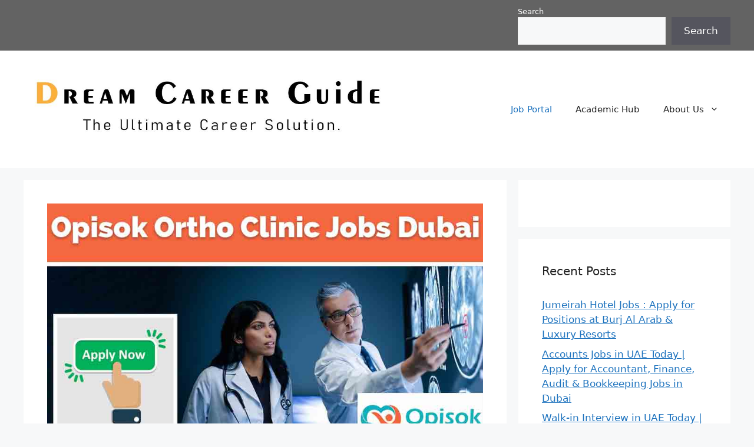

--- FILE ---
content_type: text/html; charset=UTF-8
request_url: https://dreamcareerguide.com/opisok-ortho-clinic-careers/
body_size: 37213
content:
<!DOCTYPE html>
<html lang="en-US" prefix="og: https://ogp.me/ns#">
<head><script>if(navigator.userAgent.match(/MSIE|Internet Explorer/i)||navigator.userAgent.match(/Trident\/7\..*?rv:11/i)){var href=document.location.href;if(!href.match(/[?&]nowprocket/)){if(href.indexOf("?")==-1){if(href.indexOf("#")==-1){document.location.href=href+"?nowprocket=1"}else{document.location.href=href.replace("#","?nowprocket=1#")}}else{if(href.indexOf("#")==-1){document.location.href=href+"&nowprocket=1"}else{document.location.href=href.replace("#","&nowprocket=1#")}}}}</script><script>class RocketLazyLoadScripts{constructor(e){this.triggerEvents=e,this.eventOptions={passive:!0},this.userEventListener=this.triggerListener.bind(this),this.delayedScripts={normal:[],async:[],defer:[]},this.allJQueries=[]}_addUserInteractionListener(e){this.triggerEvents.forEach((t=>window.addEventListener(t,e.userEventListener,e.eventOptions)))}_removeUserInteractionListener(e){this.triggerEvents.forEach((t=>window.removeEventListener(t,e.userEventListener,e.eventOptions)))}triggerListener(){this._removeUserInteractionListener(this),"loading"===document.readyState?document.addEventListener("DOMContentLoaded",this._loadEverythingNow.bind(this)):this._loadEverythingNow()}async _loadEverythingNow(){this._delayEventListeners(),this._delayJQueryReady(this),this._handleDocumentWrite(),this._registerAllDelayedScripts(),this._preloadAllScripts(),await this._loadScriptsFromList(this.delayedScripts.normal),await this._loadScriptsFromList(this.delayedScripts.defer),await this._loadScriptsFromList(this.delayedScripts.async),await this._triggerDOMContentLoaded(),await this._triggerWindowLoad(),window.dispatchEvent(new Event("rocket-allScriptsLoaded"))}_registerAllDelayedScripts(){document.querySelectorAll("script[type=rocketlazyloadscript]").forEach((e=>{e.hasAttribute("src")?e.hasAttribute("async")&&!1!==e.async?this.delayedScripts.async.push(e):e.hasAttribute("defer")&&!1!==e.defer||"module"===e.getAttribute("data-rocket-type")?this.delayedScripts.defer.push(e):this.delayedScripts.normal.push(e):this.delayedScripts.normal.push(e)}))}async _transformScript(e){return await this._requestAnimFrame(),new Promise((t=>{const n=document.createElement("script");let r;[...e.attributes].forEach((e=>{let t=e.nodeName;"type"!==t&&("data-rocket-type"===t&&(t="type",r=e.nodeValue),n.setAttribute(t,e.nodeValue))})),e.hasAttribute("src")?(n.addEventListener("load",t),n.addEventListener("error",t)):(n.text=e.text,t()),e.parentNode.replaceChild(n,e)}))}async _loadScriptsFromList(e){const t=e.shift();return t?(await this._transformScript(t),this._loadScriptsFromList(e)):Promise.resolve()}_preloadAllScripts(){var e=document.createDocumentFragment();[...this.delayedScripts.normal,...this.delayedScripts.defer,...this.delayedScripts.async].forEach((t=>{const n=t.getAttribute("src");if(n){const t=document.createElement("link");t.href=n,t.rel="preload",t.as="script",e.appendChild(t)}})),document.head.appendChild(e)}_delayEventListeners(){let e={};function t(t,n){!function(t){function n(n){return e[t].eventsToRewrite.indexOf(n)>=0?"rocket-"+n:n}e[t]||(e[t]={originalFunctions:{add:t.addEventListener,remove:t.removeEventListener},eventsToRewrite:[]},t.addEventListener=function(){arguments[0]=n(arguments[0]),e[t].originalFunctions.add.apply(t,arguments)},t.removeEventListener=function(){arguments[0]=n(arguments[0]),e[t].originalFunctions.remove.apply(t,arguments)})}(t),e[t].eventsToRewrite.push(n)}function n(e,t){let n=e[t];Object.defineProperty(e,t,{get:()=>n||function(){},set(r){e["rocket"+t]=n=r}})}t(document,"DOMContentLoaded"),t(window,"DOMContentLoaded"),t(window,"load"),t(window,"pageshow"),t(document,"readystatechange"),n(document,"onreadystatechange"),n(window,"onload"),n(window,"onpageshow")}_delayJQueryReady(e){let t=window.jQuery;Object.defineProperty(window,"jQuery",{get:()=>t,set(n){if(n&&n.fn&&!e.allJQueries.includes(n)){n.fn.ready=n.fn.init.prototype.ready=function(t){e.domReadyFired?t.bind(document)(n):document.addEventListener("rocket-DOMContentLoaded",(()=>t.bind(document)(n)))};const t=n.fn.on;n.fn.on=n.fn.init.prototype.on=function(){if(this[0]===window){function e(e){return e.split(" ").map((e=>"load"===e||0===e.indexOf("load.")?"rocket-jquery-load":e)).join(" ")}"string"==typeof arguments[0]||arguments[0]instanceof String?arguments[0]=e(arguments[0]):"object"==typeof arguments[0]&&Object.keys(arguments[0]).forEach((t=>{delete Object.assign(arguments[0],{[e(t)]:arguments[0][t]})[t]}))}return t.apply(this,arguments),this},e.allJQueries.push(n)}t=n}})}async _triggerDOMContentLoaded(){this.domReadyFired=!0,await this._requestAnimFrame(),document.dispatchEvent(new Event("rocket-DOMContentLoaded")),await this._requestAnimFrame(),window.dispatchEvent(new Event("rocket-DOMContentLoaded")),await this._requestAnimFrame(),document.dispatchEvent(new Event("rocket-readystatechange")),await this._requestAnimFrame(),document.rocketonreadystatechange&&document.rocketonreadystatechange()}async _triggerWindowLoad(){await this._requestAnimFrame(),window.dispatchEvent(new Event("rocket-load")),await this._requestAnimFrame(),window.rocketonload&&window.rocketonload(),await this._requestAnimFrame(),this.allJQueries.forEach((e=>e(window).trigger("rocket-jquery-load"))),window.dispatchEvent(new Event("rocket-pageshow")),await this._requestAnimFrame(),window.rocketonpageshow&&window.rocketonpageshow()}_handleDocumentWrite(){const e=new Map;document.write=document.writeln=function(t){const n=document.currentScript,r=document.createRange(),i=n.parentElement;let o=e.get(n);void 0===o&&(o=n.nextSibling,e.set(n,o));const a=document.createDocumentFragment();r.setStart(a,0),a.appendChild(r.createContextualFragment(t)),i.insertBefore(a,o)}}async _requestAnimFrame(){return new Promise((e=>requestAnimationFrame(e)))}static run(){const e=new RocketLazyLoadScripts(["keydown","mousemove","touchmove","touchstart","touchend","wheel"]);e._addUserInteractionListener(e)}}RocketLazyLoadScripts.run();
</script>
	<meta charset="UTF-8">
	<meta name="viewport" content="width=device-width, initial-scale=1">
<!-- Search Engine Optimization by Rank Math - https://rankmath.com/ -->
<title>Opisok Ortho Clinic Careers | Latest Gulf Vacancy</title>
<meta name="description" content="Are you looking for latest Gulf vacancy? Opisok Ortho Clinic Careers portal has announced latest job notification. Why are you waiting ? Apply now !"/>
<meta name="robots" content="follow, index, max-snippet:-1, max-video-preview:-1, max-image-preview:large"/>
<link rel="canonical" href="https://dreamcareerguide.com/opisok-ortho-clinic-careers/" />
<meta property="og:locale" content="en_US" />
<meta property="og:type" content="article" />
<meta property="og:title" content="Opisok Ortho Clinic Careers | Latest Gulf Vacancy" />
<meta property="og:description" content="Are you looking for latest Gulf vacancy? Opisok Ortho Clinic Careers portal has announced latest job notification. Why are you waiting ? Apply now !" />
<meta property="og:url" content="https://dreamcareerguide.com/opisok-ortho-clinic-careers/" />
<meta property="og:site_name" content="dreamcareerguide.com" />
<meta property="article:section" content="Accountant Jobs in Dubai" />
<meta property="og:updated_time" content="2024-06-22T06:27:38+05:30" />
<meta property="og:image" content="https://dreamcareerguide.com/wp-content/uploads/2024/06/Opisok-Ortho-Clinic-Careers-1.jpg" />
<meta property="og:image:secure_url" content="https://dreamcareerguide.com/wp-content/uploads/2024/06/Opisok-Ortho-Clinic-Careers-1.jpg" />
<meta property="og:image:width" content="930" />
<meta property="og:image:height" content="620" />
<meta property="og:image:alt" content="Opisok Ortho Clinic Careers" />
<meta property="og:image:type" content="image/jpeg" />
<meta name="twitter:card" content="summary_large_image" />
<meta name="twitter:title" content="Opisok Ortho Clinic Careers | Latest Gulf Vacancy" />
<meta name="twitter:description" content="Are you looking for latest Gulf vacancy? Opisok Ortho Clinic Careers portal has announced latest job notification. Why are you waiting ? Apply now !" />
<meta name="twitter:image" content="https://dreamcareerguide.com/wp-content/uploads/2024/06/Opisok-Ortho-Clinic-Careers-1.jpg" />
<meta name="twitter:label1" content="Written by" />
<meta name="twitter:data1" content="Dream Career Guide" />
<meta name="twitter:label2" content="Time to read" />
<meta name="twitter:data2" content="6 minutes" />
<script type="application/ld+json" class="rank-math-schema">{"@context":"https://schema.org","@graph":[{"@type":"Organization","@id":"https://dreamcareerguide.com/#organization","name":"dreamcareerguide.com","url":"https://dreamcareerguide.com","logo":{"@type":"ImageObject","@id":"https://dreamcareerguide.com/#logo","url":"https://dreamcareerguide.com/wp-content/uploads/2020/07/temp-logo-of-dream-career-guide-1.jpg","contentUrl":"https://dreamcareerguide.com/wp-content/uploads/2020/07/temp-logo-of-dream-career-guide-1.jpg","caption":"dreamcareerguide.com","inLanguage":"en-US","width":"1080","height":"270"}},{"@type":"WebSite","@id":"https://dreamcareerguide.com/#website","url":"https://dreamcareerguide.com","name":"dreamcareerguide.com","alternateName":"Dream Career Guide","publisher":{"@id":"https://dreamcareerguide.com/#organization"},"inLanguage":"en-US"},{"@type":"ImageObject","@id":"https://dreamcareerguide.com/wp-content/uploads/2024/06/Opisok-Ortho-Clinic-Careers-1.jpg","url":"https://dreamcareerguide.com/wp-content/uploads/2024/06/Opisok-Ortho-Clinic-Careers-1.jpg","width":"930","height":"620","caption":"Opisok Ortho Clinic Careers","inLanguage":"en-US"},{"@type":"WebPage","@id":"https://dreamcareerguide.com/opisok-ortho-clinic-careers/#webpage","url":"https://dreamcareerguide.com/opisok-ortho-clinic-careers/","name":"Opisok Ortho Clinic Careers | Latest Gulf Vacancy","datePublished":"2024-06-20T16:08:51+05:30","dateModified":"2024-06-22T06:27:38+05:30","isPartOf":{"@id":"https://dreamcareerguide.com/#website"},"primaryImageOfPage":{"@id":"https://dreamcareerguide.com/wp-content/uploads/2024/06/Opisok-Ortho-Clinic-Careers-1.jpg"},"inLanguage":"en-US"},{"@type":"JobPosting","title":"Opisok Ortho Clinic Careers | Latest Gulf vacancy","description":"Are you looking for latest Gulf vacancy? Opisok Ortho Clinic Careers portal has announced latest job notification. Why are you waiting ? Apply now !\n","baseSalary":{"@type":"MonetaryAmount","currency":"AED","value":{"@type":"QuantitativeValue","unitText":"MONTH"}},"datePosted":"2024-06-20","validThrough":"2024-06-30","employmentType":["FULL_TIME"],"hiringOrganization":{"@type":"Organization","name":"Opisok Ortho Clinic","sameAs":"https://www.opisok.com/","logo":"https://miro.medium.com/v2/resize:fit:2400/1*IA4LtLCGTK5tQPgP6Nf6XA.png"},"jobLocation":{"@type":"Place","address":{"@type":"PostalAddress","streetAddress":"Dubai","addressLocality":"Dubai","addressRegion":"Dubai","postalCode":"500001","addressCountry":"United Arab Emirates"}},"image":{"@id":"https://dreamcareerguide.com/wp-content/uploads/2024/06/Opisok-Ortho-Clinic-Careers-1.jpg"},"@id":"https://dreamcareerguide.com/opisok-ortho-clinic-careers/#schema-233174","mainEntityOfPage":{"@id":"https://dreamcareerguide.com/opisok-ortho-clinic-careers/#webpage"}}]}</script>
<!-- /Rank Math WordPress SEO plugin -->

<link rel='dns-prefetch' href='//www.googletagmanager.com' />

<link rel="alternate" type="application/rss+xml" title=" &raquo; Feed" href="https://dreamcareerguide.com/feed/" />
<link rel="alternate" type="application/rss+xml" title=" &raquo; Comments Feed" href="https://dreamcareerguide.com/comments/feed/" />
<link rel="alternate" type="application/rss+xml" title=" &raquo; Opisok Ortho Clinic Careers | Latest Gulf vacancy Comments Feed" href="https://dreamcareerguide.com/opisok-ortho-clinic-careers/feed/" />
<link rel="alternate" title="oEmbed (JSON)" type="application/json+oembed" href="https://dreamcareerguide.com/wp-json/oembed/1.0/embed?url=https%3A%2F%2Fdreamcareerguide.com%2Fopisok-ortho-clinic-careers%2F" />
<link rel="alternate" title="oEmbed (XML)" type="text/xml+oembed" href="https://dreamcareerguide.com/wp-json/oembed/1.0/embed?url=https%3A%2F%2Fdreamcareerguide.com%2Fopisok-ortho-clinic-careers%2F&#038;format=xml" />
<link rel="alternate" type="application/rss+xml" title=" &raquo; Stories Feed" href="https://dreamcareerguide.com/web-stories/feed/"><style id='wp-img-auto-sizes-contain-inline-css'>
img:is([sizes=auto i],[sizes^="auto," i]){contain-intrinsic-size:3000px 1500px}
/*# sourceURL=wp-img-auto-sizes-contain-inline-css */
</style>
<style id='wp-emoji-styles-inline-css'>

	img.wp-smiley, img.emoji {
		display: inline !important;
		border: none !important;
		box-shadow: none !important;
		height: 1em !important;
		width: 1em !important;
		margin: 0 0.07em !important;
		vertical-align: -0.1em !important;
		background: none !important;
		padding: 0 !important;
	}
/*# sourceURL=wp-emoji-styles-inline-css */
</style>
<style id='wp-block-library-inline-css'>
:root{--wp-block-synced-color:#7a00df;--wp-block-synced-color--rgb:122,0,223;--wp-bound-block-color:var(--wp-block-synced-color);--wp-editor-canvas-background:#ddd;--wp-admin-theme-color:#007cba;--wp-admin-theme-color--rgb:0,124,186;--wp-admin-theme-color-darker-10:#006ba1;--wp-admin-theme-color-darker-10--rgb:0,107,160.5;--wp-admin-theme-color-darker-20:#005a87;--wp-admin-theme-color-darker-20--rgb:0,90,135;--wp-admin-border-width-focus:2px}@media (min-resolution:192dpi){:root{--wp-admin-border-width-focus:1.5px}}.wp-element-button{cursor:pointer}:root .has-very-light-gray-background-color{background-color:#eee}:root .has-very-dark-gray-background-color{background-color:#313131}:root .has-very-light-gray-color{color:#eee}:root .has-very-dark-gray-color{color:#313131}:root .has-vivid-green-cyan-to-vivid-cyan-blue-gradient-background{background:linear-gradient(135deg,#00d084,#0693e3)}:root .has-purple-crush-gradient-background{background:linear-gradient(135deg,#34e2e4,#4721fb 50%,#ab1dfe)}:root .has-hazy-dawn-gradient-background{background:linear-gradient(135deg,#faaca8,#dad0ec)}:root .has-subdued-olive-gradient-background{background:linear-gradient(135deg,#fafae1,#67a671)}:root .has-atomic-cream-gradient-background{background:linear-gradient(135deg,#fdd79a,#004a59)}:root .has-nightshade-gradient-background{background:linear-gradient(135deg,#330968,#31cdcf)}:root .has-midnight-gradient-background{background:linear-gradient(135deg,#020381,#2874fc)}:root{--wp--preset--font-size--normal:16px;--wp--preset--font-size--huge:42px}.has-regular-font-size{font-size:1em}.has-larger-font-size{font-size:2.625em}.has-normal-font-size{font-size:var(--wp--preset--font-size--normal)}.has-huge-font-size{font-size:var(--wp--preset--font-size--huge)}.has-text-align-center{text-align:center}.has-text-align-left{text-align:left}.has-text-align-right{text-align:right}.has-fit-text{white-space:nowrap!important}#end-resizable-editor-section{display:none}.aligncenter{clear:both}.items-justified-left{justify-content:flex-start}.items-justified-center{justify-content:center}.items-justified-right{justify-content:flex-end}.items-justified-space-between{justify-content:space-between}.screen-reader-text{border:0;clip-path:inset(50%);height:1px;margin:-1px;overflow:hidden;padding:0;position:absolute;width:1px;word-wrap:normal!important}.screen-reader-text:focus{background-color:#ddd;clip-path:none;color:#444;display:block;font-size:1em;height:auto;left:5px;line-height:normal;padding:15px 23px 14px;text-decoration:none;top:5px;width:auto;z-index:100000}html :where(.has-border-color){border-style:solid}html :where([style*=border-top-color]){border-top-style:solid}html :where([style*=border-right-color]){border-right-style:solid}html :where([style*=border-bottom-color]){border-bottom-style:solid}html :where([style*=border-left-color]){border-left-style:solid}html :where([style*=border-width]){border-style:solid}html :where([style*=border-top-width]){border-top-style:solid}html :where([style*=border-right-width]){border-right-style:solid}html :where([style*=border-bottom-width]){border-bottom-style:solid}html :where([style*=border-left-width]){border-left-style:solid}html :where(img[class*=wp-image-]){height:auto;max-width:100%}:where(figure){margin:0 0 1em}html :where(.is-position-sticky){--wp-admin--admin-bar--position-offset:var(--wp-admin--admin-bar--height,0px)}@media screen and (max-width:600px){html :where(.is-position-sticky){--wp-admin--admin-bar--position-offset:0px}}

/*# sourceURL=wp-block-library-inline-css */
</style><style id='wp-block-search-inline-css'>
.wp-block-search__button{margin-left:10px;word-break:normal}.wp-block-search__button.has-icon{line-height:0}.wp-block-search__button svg{height:1.25em;min-height:24px;min-width:24px;width:1.25em;fill:currentColor;vertical-align:text-bottom}:where(.wp-block-search__button){border:1px solid #ccc;padding:6px 10px}.wp-block-search__inside-wrapper{display:flex;flex:auto;flex-wrap:nowrap;max-width:100%}.wp-block-search__label{width:100%}.wp-block-search.wp-block-search__button-only .wp-block-search__button{box-sizing:border-box;display:flex;flex-shrink:0;justify-content:center;margin-left:0;max-width:100%}.wp-block-search.wp-block-search__button-only .wp-block-search__inside-wrapper{min-width:0!important;transition-property:width}.wp-block-search.wp-block-search__button-only .wp-block-search__input{flex-basis:100%;transition-duration:.3s}.wp-block-search.wp-block-search__button-only.wp-block-search__searchfield-hidden,.wp-block-search.wp-block-search__button-only.wp-block-search__searchfield-hidden .wp-block-search__inside-wrapper{overflow:hidden}.wp-block-search.wp-block-search__button-only.wp-block-search__searchfield-hidden .wp-block-search__input{border-left-width:0!important;border-right-width:0!important;flex-basis:0;flex-grow:0;margin:0;min-width:0!important;padding-left:0!important;padding-right:0!important;width:0!important}:where(.wp-block-search__input){appearance:none;border:1px solid #949494;flex-grow:1;font-family:inherit;font-size:inherit;font-style:inherit;font-weight:inherit;letter-spacing:inherit;line-height:inherit;margin-left:0;margin-right:0;min-width:3rem;padding:8px;text-decoration:unset!important;text-transform:inherit}:where(.wp-block-search__button-inside .wp-block-search__inside-wrapper){background-color:#fff;border:1px solid #949494;box-sizing:border-box;padding:4px}:where(.wp-block-search__button-inside .wp-block-search__inside-wrapper) .wp-block-search__input{border:none;border-radius:0;padding:0 4px}:where(.wp-block-search__button-inside .wp-block-search__inside-wrapper) .wp-block-search__input:focus{outline:none}:where(.wp-block-search__button-inside .wp-block-search__inside-wrapper) :where(.wp-block-search__button){padding:4px 8px}.wp-block-search.aligncenter .wp-block-search__inside-wrapper{margin:auto}.wp-block[data-align=right] .wp-block-search.wp-block-search__button-only .wp-block-search__inside-wrapper{float:right}
/*# sourceURL=https://dreamcareerguide.com/wp-includes/blocks/search/style.min.css */
</style>
<link data-minify="1" rel='stylesheet' id='wc-blocks-style-css' href='https://dreamcareerguide.com/wp-content/cache/min/1/wp-content/plugins/woocommerce/assets/client/blocks/wc-blocks.css?ver=1765292436' media='all' />
<style id='global-styles-inline-css'>
:root{--wp--preset--aspect-ratio--square: 1;--wp--preset--aspect-ratio--4-3: 4/3;--wp--preset--aspect-ratio--3-4: 3/4;--wp--preset--aspect-ratio--3-2: 3/2;--wp--preset--aspect-ratio--2-3: 2/3;--wp--preset--aspect-ratio--16-9: 16/9;--wp--preset--aspect-ratio--9-16: 9/16;--wp--preset--color--black: #000000;--wp--preset--color--cyan-bluish-gray: #abb8c3;--wp--preset--color--white: #ffffff;--wp--preset--color--pale-pink: #f78da7;--wp--preset--color--vivid-red: #cf2e2e;--wp--preset--color--luminous-vivid-orange: #ff6900;--wp--preset--color--luminous-vivid-amber: #fcb900;--wp--preset--color--light-green-cyan: #7bdcb5;--wp--preset--color--vivid-green-cyan: #00d084;--wp--preset--color--pale-cyan-blue: #8ed1fc;--wp--preset--color--vivid-cyan-blue: #0693e3;--wp--preset--color--vivid-purple: #9b51e0;--wp--preset--color--contrast: var(--contrast);--wp--preset--color--contrast-2: var(--contrast-2);--wp--preset--color--contrast-3: var(--contrast-3);--wp--preset--color--base: var(--base);--wp--preset--color--base-2: var(--base-2);--wp--preset--color--base-3: var(--base-3);--wp--preset--color--accent: var(--accent);--wp--preset--gradient--vivid-cyan-blue-to-vivid-purple: linear-gradient(135deg,rgb(6,147,227) 0%,rgb(155,81,224) 100%);--wp--preset--gradient--light-green-cyan-to-vivid-green-cyan: linear-gradient(135deg,rgb(122,220,180) 0%,rgb(0,208,130) 100%);--wp--preset--gradient--luminous-vivid-amber-to-luminous-vivid-orange: linear-gradient(135deg,rgb(252,185,0) 0%,rgb(255,105,0) 100%);--wp--preset--gradient--luminous-vivid-orange-to-vivid-red: linear-gradient(135deg,rgb(255,105,0) 0%,rgb(207,46,46) 100%);--wp--preset--gradient--very-light-gray-to-cyan-bluish-gray: linear-gradient(135deg,rgb(238,238,238) 0%,rgb(169,184,195) 100%);--wp--preset--gradient--cool-to-warm-spectrum: linear-gradient(135deg,rgb(74,234,220) 0%,rgb(151,120,209) 20%,rgb(207,42,186) 40%,rgb(238,44,130) 60%,rgb(251,105,98) 80%,rgb(254,248,76) 100%);--wp--preset--gradient--blush-light-purple: linear-gradient(135deg,rgb(255,206,236) 0%,rgb(152,150,240) 100%);--wp--preset--gradient--blush-bordeaux: linear-gradient(135deg,rgb(254,205,165) 0%,rgb(254,45,45) 50%,rgb(107,0,62) 100%);--wp--preset--gradient--luminous-dusk: linear-gradient(135deg,rgb(255,203,112) 0%,rgb(199,81,192) 50%,rgb(65,88,208) 100%);--wp--preset--gradient--pale-ocean: linear-gradient(135deg,rgb(255,245,203) 0%,rgb(182,227,212) 50%,rgb(51,167,181) 100%);--wp--preset--gradient--electric-grass: linear-gradient(135deg,rgb(202,248,128) 0%,rgb(113,206,126) 100%);--wp--preset--gradient--midnight: linear-gradient(135deg,rgb(2,3,129) 0%,rgb(40,116,252) 100%);--wp--preset--font-size--small: 13px;--wp--preset--font-size--medium: 20px;--wp--preset--font-size--large: 36px;--wp--preset--font-size--x-large: 42px;--wp--preset--spacing--20: 0.44rem;--wp--preset--spacing--30: 0.67rem;--wp--preset--spacing--40: 1rem;--wp--preset--spacing--50: 1.5rem;--wp--preset--spacing--60: 2.25rem;--wp--preset--spacing--70: 3.38rem;--wp--preset--spacing--80: 5.06rem;--wp--preset--shadow--natural: 6px 6px 9px rgba(0, 0, 0, 0.2);--wp--preset--shadow--deep: 12px 12px 50px rgba(0, 0, 0, 0.4);--wp--preset--shadow--sharp: 6px 6px 0px rgba(0, 0, 0, 0.2);--wp--preset--shadow--outlined: 6px 6px 0px -3px rgb(255, 255, 255), 6px 6px rgb(0, 0, 0);--wp--preset--shadow--crisp: 6px 6px 0px rgb(0, 0, 0);}:where(.is-layout-flex){gap: 0.5em;}:where(.is-layout-grid){gap: 0.5em;}body .is-layout-flex{display: flex;}.is-layout-flex{flex-wrap: wrap;align-items: center;}.is-layout-flex > :is(*, div){margin: 0;}body .is-layout-grid{display: grid;}.is-layout-grid > :is(*, div){margin: 0;}:where(.wp-block-columns.is-layout-flex){gap: 2em;}:where(.wp-block-columns.is-layout-grid){gap: 2em;}:where(.wp-block-post-template.is-layout-flex){gap: 1.25em;}:where(.wp-block-post-template.is-layout-grid){gap: 1.25em;}.has-black-color{color: var(--wp--preset--color--black) !important;}.has-cyan-bluish-gray-color{color: var(--wp--preset--color--cyan-bluish-gray) !important;}.has-white-color{color: var(--wp--preset--color--white) !important;}.has-pale-pink-color{color: var(--wp--preset--color--pale-pink) !important;}.has-vivid-red-color{color: var(--wp--preset--color--vivid-red) !important;}.has-luminous-vivid-orange-color{color: var(--wp--preset--color--luminous-vivid-orange) !important;}.has-luminous-vivid-amber-color{color: var(--wp--preset--color--luminous-vivid-amber) !important;}.has-light-green-cyan-color{color: var(--wp--preset--color--light-green-cyan) !important;}.has-vivid-green-cyan-color{color: var(--wp--preset--color--vivid-green-cyan) !important;}.has-pale-cyan-blue-color{color: var(--wp--preset--color--pale-cyan-blue) !important;}.has-vivid-cyan-blue-color{color: var(--wp--preset--color--vivid-cyan-blue) !important;}.has-vivid-purple-color{color: var(--wp--preset--color--vivid-purple) !important;}.has-black-background-color{background-color: var(--wp--preset--color--black) !important;}.has-cyan-bluish-gray-background-color{background-color: var(--wp--preset--color--cyan-bluish-gray) !important;}.has-white-background-color{background-color: var(--wp--preset--color--white) !important;}.has-pale-pink-background-color{background-color: var(--wp--preset--color--pale-pink) !important;}.has-vivid-red-background-color{background-color: var(--wp--preset--color--vivid-red) !important;}.has-luminous-vivid-orange-background-color{background-color: var(--wp--preset--color--luminous-vivid-orange) !important;}.has-luminous-vivid-amber-background-color{background-color: var(--wp--preset--color--luminous-vivid-amber) !important;}.has-light-green-cyan-background-color{background-color: var(--wp--preset--color--light-green-cyan) !important;}.has-vivid-green-cyan-background-color{background-color: var(--wp--preset--color--vivid-green-cyan) !important;}.has-pale-cyan-blue-background-color{background-color: var(--wp--preset--color--pale-cyan-blue) !important;}.has-vivid-cyan-blue-background-color{background-color: var(--wp--preset--color--vivid-cyan-blue) !important;}.has-vivid-purple-background-color{background-color: var(--wp--preset--color--vivid-purple) !important;}.has-black-border-color{border-color: var(--wp--preset--color--black) !important;}.has-cyan-bluish-gray-border-color{border-color: var(--wp--preset--color--cyan-bluish-gray) !important;}.has-white-border-color{border-color: var(--wp--preset--color--white) !important;}.has-pale-pink-border-color{border-color: var(--wp--preset--color--pale-pink) !important;}.has-vivid-red-border-color{border-color: var(--wp--preset--color--vivid-red) !important;}.has-luminous-vivid-orange-border-color{border-color: var(--wp--preset--color--luminous-vivid-orange) !important;}.has-luminous-vivid-amber-border-color{border-color: var(--wp--preset--color--luminous-vivid-amber) !important;}.has-light-green-cyan-border-color{border-color: var(--wp--preset--color--light-green-cyan) !important;}.has-vivid-green-cyan-border-color{border-color: var(--wp--preset--color--vivid-green-cyan) !important;}.has-pale-cyan-blue-border-color{border-color: var(--wp--preset--color--pale-cyan-blue) !important;}.has-vivid-cyan-blue-border-color{border-color: var(--wp--preset--color--vivid-cyan-blue) !important;}.has-vivid-purple-border-color{border-color: var(--wp--preset--color--vivid-purple) !important;}.has-vivid-cyan-blue-to-vivid-purple-gradient-background{background: var(--wp--preset--gradient--vivid-cyan-blue-to-vivid-purple) !important;}.has-light-green-cyan-to-vivid-green-cyan-gradient-background{background: var(--wp--preset--gradient--light-green-cyan-to-vivid-green-cyan) !important;}.has-luminous-vivid-amber-to-luminous-vivid-orange-gradient-background{background: var(--wp--preset--gradient--luminous-vivid-amber-to-luminous-vivid-orange) !important;}.has-luminous-vivid-orange-to-vivid-red-gradient-background{background: var(--wp--preset--gradient--luminous-vivid-orange-to-vivid-red) !important;}.has-very-light-gray-to-cyan-bluish-gray-gradient-background{background: var(--wp--preset--gradient--very-light-gray-to-cyan-bluish-gray) !important;}.has-cool-to-warm-spectrum-gradient-background{background: var(--wp--preset--gradient--cool-to-warm-spectrum) !important;}.has-blush-light-purple-gradient-background{background: var(--wp--preset--gradient--blush-light-purple) !important;}.has-blush-bordeaux-gradient-background{background: var(--wp--preset--gradient--blush-bordeaux) !important;}.has-luminous-dusk-gradient-background{background: var(--wp--preset--gradient--luminous-dusk) !important;}.has-pale-ocean-gradient-background{background: var(--wp--preset--gradient--pale-ocean) !important;}.has-electric-grass-gradient-background{background: var(--wp--preset--gradient--electric-grass) !important;}.has-midnight-gradient-background{background: var(--wp--preset--gradient--midnight) !important;}.has-small-font-size{font-size: var(--wp--preset--font-size--small) !important;}.has-medium-font-size{font-size: var(--wp--preset--font-size--medium) !important;}.has-large-font-size{font-size: var(--wp--preset--font-size--large) !important;}.has-x-large-font-size{font-size: var(--wp--preset--font-size--x-large) !important;}
/*# sourceURL=global-styles-inline-css */
</style>

<style id='classic-theme-styles-inline-css'>
/*! This file is auto-generated */
.wp-block-button__link{color:#fff;background-color:#32373c;border-radius:9999px;box-shadow:none;text-decoration:none;padding:calc(.667em + 2px) calc(1.333em + 2px);font-size:1.125em}.wp-block-file__button{background:#32373c;color:#fff;text-decoration:none}
/*# sourceURL=/wp-includes/css/classic-themes.min.css */
</style>
<link data-minify="1" rel='stylesheet' id='tutor-icon-css' href='https://dreamcareerguide.com/wp-content/cache/min/1/wp-content/plugins/tutor/assets/css/tutor-icon.min.css?ver=1765292436' media='all' />
<link rel='stylesheet' id='tutor-css' href='https://dreamcareerguide.com/wp-content/plugins/tutor/assets/css/tutor.min.css?ver=3.8.3' media='all' />
<link rel='stylesheet' id='tutor-frontend-css' href='https://dreamcareerguide.com/wp-content/plugins/tutor/assets/css/tutor-front.min.css?ver=3.8.3' media='all' />
<style id='tutor-frontend-inline-css'>
.mce-notification.mce-notification-error{display: none !important;}
:root{--tutor-color-primary:#3e64de;--tutor-color-primary-rgb:62, 100, 222;--tutor-color-primary-hover:#395bca;--tutor-color-primary-hover-rgb:57, 91, 202;--tutor-body-color:#212327;--tutor-body-color-rgb:33, 35, 39;--tutor-border-color:#cdcfd5;--tutor-border-color-rgb:205, 207, 213;--tutor-color-gray:#e3e5eb;--tutor-color-gray-rgb:227, 229, 235;}
/*# sourceURL=tutor-frontend-inline-css */
</style>
<link data-minify="1" rel='stylesheet' id='tutor_gemeratepress-css' href='https://dreamcareerguide.com/wp-content/cache/min/1/wp-content/plugins/tutor/includes/theme-compatibility/generatepress/assets/css/style.css?ver=1765292436' media='all' />
<link data-minify="1" rel='stylesheet' id='tutor-prism-css-css' href='https://dreamcareerguide.com/wp-content/cache/min/1/wp-content/plugins/tutor-pro/assets/lib/codesample/prism.css?ver=1765292436' media='all' />
<link data-minify="1" rel='stylesheet' id='tutor-pro-front-css' href='https://dreamcareerguide.com/wp-content/cache/min/1/wp-content/plugins/tutor-pro/assets/css/front.css?ver=1765292436' media='all' />
<link data-minify="1" rel='stylesheet' id='enrollment-frontend-css-css' href='https://dreamcareerguide.com/wp-content/cache/min/1/wp-content/plugins/tutor-pro/addons/enrollments/assets/css/enroll.css?ver=1765292436' media='all' />
<link data-minify="1" rel='stylesheet' id='woocommerce-layout-css' href='https://dreamcareerguide.com/wp-content/cache/min/1/wp-content/plugins/woocommerce/assets/css/woocommerce-layout.css?ver=1765292436' media='all' />
<link data-minify="1" rel='stylesheet' id='woocommerce-smallscreen-css' href='https://dreamcareerguide.com/wp-content/cache/min/1/wp-content/plugins/woocommerce/assets/css/woocommerce-smallscreen.css?ver=1765292436' media='only screen and (max-width: 768px)' />
<link data-minify="1" rel='stylesheet' id='woocommerce-general-css' href='https://dreamcareerguide.com/wp-content/cache/min/1/wp-content/plugins/woocommerce/assets/css/woocommerce.css?ver=1765292436' media='all' />
<style id='woocommerce-general-inline-css'>
.woocommerce .page-header-image-single {display: none;}.woocommerce .entry-content,.woocommerce .product .entry-summary {margin-top: 0;}.related.products {clear: both;}.checkout-subscribe-prompt.clear {visibility: visible;height: initial;width: initial;}@media (max-width:768px) {.woocommerce .woocommerce-ordering,.woocommerce-page .woocommerce-ordering {float: none;}.woocommerce .woocommerce-ordering select {max-width: 100%;}.woocommerce ul.products li.product,.woocommerce-page ul.products li.product,.woocommerce-page[class*=columns-] ul.products li.product,.woocommerce[class*=columns-] ul.products li.product {width: 100%;float: none;}}
/*# sourceURL=woocommerce-general-inline-css */
</style>
<style id='woocommerce-inline-inline-css'>
.woocommerce form .form-row .required { visibility: visible; }
/*# sourceURL=woocommerce-inline-inline-css */
</style>
<link data-minify="1" rel='stylesheet' id='brands-styles-css' href='https://dreamcareerguide.com/wp-content/cache/min/1/wp-content/plugins/woocommerce/assets/css/brands.css?ver=1765292436' media='all' />
<link rel='stylesheet' id='generate-comments-css' href='https://dreamcareerguide.com/wp-content/themes/generatepress/assets/css/components/comments.min.css?ver=3.6.0' media='all' />
<link rel='stylesheet' id='generate-widget-areas-css' href='https://dreamcareerguide.com/wp-content/themes/generatepress/assets/css/components/widget-areas.min.css?ver=3.6.0' media='all' />
<link rel='stylesheet' id='generate-style-css' href='https://dreamcareerguide.com/wp-content/themes/generatepress/assets/css/main.min.css?ver=3.6.0' media='all' />
<style id='generate-style-inline-css'>
body{background-color:var(--base-2);color:var(--contrast);}a{color:var(--accent);}a{text-decoration:underline;}.entry-title a, .site-branding a, a.button, .wp-block-button__link, .main-navigation a{text-decoration:none;}a:hover, a:focus, a:active{color:var(--contrast);}.wp-block-group__inner-container{max-width:1200px;margin-left:auto;margin-right:auto;}.site-header .header-image{width:640px;}:root{--contrast:#222222;--contrast-2:#575760;--contrast-3:#b2b2be;--base:#f0f0f0;--base-2:#f7f8f9;--base-3:#ffffff;--accent:#1e73be;}:root .has-contrast-color{color:var(--contrast);}:root .has-contrast-background-color{background-color:var(--contrast);}:root .has-contrast-2-color{color:var(--contrast-2);}:root .has-contrast-2-background-color{background-color:var(--contrast-2);}:root .has-contrast-3-color{color:var(--contrast-3);}:root .has-contrast-3-background-color{background-color:var(--contrast-3);}:root .has-base-color{color:var(--base);}:root .has-base-background-color{background-color:var(--base);}:root .has-base-2-color{color:var(--base-2);}:root .has-base-2-background-color{background-color:var(--base-2);}:root .has-base-3-color{color:var(--base-3);}:root .has-base-3-background-color{background-color:var(--base-3);}:root .has-accent-color{color:var(--accent);}:root .has-accent-background-color{background-color:var(--accent);}.top-bar{background-color:#636363;color:#ffffff;}.top-bar a{color:#ffffff;}.top-bar a:hover{color:#303030;}.site-header{background-color:var(--base-3);}.main-title a,.main-title a:hover{color:var(--contrast);}.site-description{color:var(--contrast-2);}.mobile-menu-control-wrapper .menu-toggle,.mobile-menu-control-wrapper .menu-toggle:hover,.mobile-menu-control-wrapper .menu-toggle:focus,.has-inline-mobile-toggle #site-navigation.toggled{background-color:rgba(0, 0, 0, 0.02);}.main-navigation,.main-navigation ul ul{background-color:var(--base-3);}.main-navigation .main-nav ul li a, .main-navigation .menu-toggle, .main-navigation .menu-bar-items{color:var(--contrast);}.main-navigation .main-nav ul li:not([class*="current-menu-"]):hover > a, .main-navigation .main-nav ul li:not([class*="current-menu-"]):focus > a, .main-navigation .main-nav ul li.sfHover:not([class*="current-menu-"]) > a, .main-navigation .menu-bar-item:hover > a, .main-navigation .menu-bar-item.sfHover > a{color:var(--accent);}button.menu-toggle:hover,button.menu-toggle:focus{color:var(--contrast);}.main-navigation .main-nav ul li[class*="current-menu-"] > a{color:var(--accent);}.navigation-search input[type="search"],.navigation-search input[type="search"]:active, .navigation-search input[type="search"]:focus, .main-navigation .main-nav ul li.search-item.active > a, .main-navigation .menu-bar-items .search-item.active > a{color:var(--accent);}.main-navigation ul ul{background-color:var(--base);}.separate-containers .inside-article, .separate-containers .comments-area, .separate-containers .page-header, .one-container .container, .separate-containers .paging-navigation, .inside-page-header{background-color:var(--base-3);}.entry-title a{color:var(--contrast);}.entry-title a:hover{color:var(--contrast-2);}.entry-meta{color:var(--contrast-2);}.sidebar .widget{background-color:var(--base-3);}.footer-widgets{background-color:var(--base-3);}.site-info{background-color:var(--base-3);}input[type="text"],input[type="email"],input[type="url"],input[type="password"],input[type="search"],input[type="tel"],input[type="number"],textarea,select{color:var(--contrast);background-color:var(--base-2);border-color:var(--base);}input[type="text"]:focus,input[type="email"]:focus,input[type="url"]:focus,input[type="password"]:focus,input[type="search"]:focus,input[type="tel"]:focus,input[type="number"]:focus,textarea:focus,select:focus{color:var(--contrast);background-color:var(--base-2);border-color:var(--contrast-3);}button,html input[type="button"],input[type="reset"],input[type="submit"],a.button,a.wp-block-button__link:not(.has-background){color:#ffffff;background-color:#55555e;}button:hover,html input[type="button"]:hover,input[type="reset"]:hover,input[type="submit"]:hover,a.button:hover,button:focus,html input[type="button"]:focus,input[type="reset"]:focus,input[type="submit"]:focus,a.button:focus,a.wp-block-button__link:not(.has-background):active,a.wp-block-button__link:not(.has-background):focus,a.wp-block-button__link:not(.has-background):hover{color:#ffffff;background-color:#3f4047;}a.generate-back-to-top{background-color:rgba( 0,0,0,0.4 );color:#ffffff;}a.generate-back-to-top:hover,a.generate-back-to-top:focus{background-color:rgba( 0,0,0,0.6 );color:#ffffff;}:root{--gp-search-modal-bg-color:var(--base-3);--gp-search-modal-text-color:var(--contrast);--gp-search-modal-overlay-bg-color:rgba(0,0,0,0.2);}@media (max-width:768px){.main-navigation .menu-bar-item:hover > a, .main-navigation .menu-bar-item.sfHover > a{background:none;color:var(--contrast);}}.inside-top-bar.grid-container{max-width:1280px;}.inside-header.grid-container{max-width:1280px;}.site-main .wp-block-group__inner-container{padding:40px;}.separate-containers .paging-navigation{padding-top:20px;padding-bottom:20px;}.entry-content .alignwide, body:not(.no-sidebar) .entry-content .alignfull{margin-left:-40px;width:calc(100% + 80px);max-width:calc(100% + 80px);}.rtl .menu-item-has-children .dropdown-menu-toggle{padding-left:20px;}.rtl .main-navigation .main-nav ul li.menu-item-has-children > a{padding-right:20px;}.footer-widgets-container.grid-container{max-width:1280px;}.inside-site-info.grid-container{max-width:1280px;}@media (max-width:768px){.separate-containers .inside-article, .separate-containers .comments-area, .separate-containers .page-header, .separate-containers .paging-navigation, .one-container .site-content, .inside-page-header{padding:30px;}.site-main .wp-block-group__inner-container{padding:30px;}.inside-top-bar{padding-right:30px;padding-left:30px;}.inside-header{padding-right:30px;padding-left:30px;}.widget-area .widget{padding-top:30px;padding-right:30px;padding-bottom:30px;padding-left:30px;}.footer-widgets-container{padding-top:30px;padding-right:30px;padding-bottom:30px;padding-left:30px;}.inside-site-info{padding-right:30px;padding-left:30px;}.entry-content .alignwide, body:not(.no-sidebar) .entry-content .alignfull{margin-left:-30px;width:calc(100% + 60px);max-width:calc(100% + 60px);}.one-container .site-main .paging-navigation{margin-bottom:20px;}}/* End cached CSS */.is-right-sidebar{width:30%;}.is-left-sidebar{width:30%;}.site-content .content-area{width:70%;}@media (max-width:768px){.main-navigation .menu-toggle,.sidebar-nav-mobile:not(#sticky-placeholder){display:block;}.main-navigation ul,.gen-sidebar-nav,.main-navigation:not(.slideout-navigation):not(.toggled) .main-nav > ul,.has-inline-mobile-toggle #site-navigation .inside-navigation > *:not(.navigation-search):not(.main-nav){display:none;}.nav-align-right .inside-navigation,.nav-align-center .inside-navigation{justify-content:space-between;}.has-inline-mobile-toggle .mobile-menu-control-wrapper{display:flex;flex-wrap:wrap;}.has-inline-mobile-toggle .inside-header{flex-direction:row;text-align:left;flex-wrap:wrap;}.has-inline-mobile-toggle .header-widget,.has-inline-mobile-toggle #site-navigation{flex-basis:100%;}.nav-float-left .has-inline-mobile-toggle #site-navigation{order:10;}}
/*# sourceURL=generate-style-inline-css */
</style>
<script type="rocketlazyloadscript" src="https://dreamcareerguide.com/wp-includes/js/jquery/jquery.min.js?ver=3.7.1" id="jquery-core-js" defer></script>
<script type="rocketlazyloadscript" src="https://dreamcareerguide.com/wp-includes/js/jquery/jquery-migrate.min.js?ver=3.4.1" id="jquery-migrate-js" defer></script>
<script type="rocketlazyloadscript" src="https://dreamcareerguide.com/wp-content/plugins/woocommerce/assets/js/jquery-blockui/jquery.blockUI.min.js?ver=2.7.0-wc.10.3.7" id="wc-jquery-blockui-js" defer data-wp-strategy="defer"></script>
<script id="wc-add-to-cart-js-extra">
var wc_add_to_cart_params = {"ajax_url":"/wp-admin/admin-ajax.php","wc_ajax_url":"/?wc-ajax=%%endpoint%%","i18n_view_cart":"View cart","cart_url":"https://dreamcareerguide.com/cart/","is_cart":"","cart_redirect_after_add":"no"};
//# sourceURL=wc-add-to-cart-js-extra
</script>
<script type="rocketlazyloadscript" src="https://dreamcareerguide.com/wp-content/plugins/woocommerce/assets/js/frontend/add-to-cart.min.js?ver=10.3.7" id="wc-add-to-cart-js" defer data-wp-strategy="defer"></script>
<script type="rocketlazyloadscript" src="https://dreamcareerguide.com/wp-content/plugins/woocommerce/assets/js/js-cookie/js.cookie.min.js?ver=2.1.4-wc.10.3.7" id="wc-js-cookie-js" defer data-wp-strategy="defer"></script>
<script id="woocommerce-js-extra">
var woocommerce_params = {"ajax_url":"/wp-admin/admin-ajax.php","wc_ajax_url":"/?wc-ajax=%%endpoint%%","i18n_password_show":"Show password","i18n_password_hide":"Hide password"};
//# sourceURL=woocommerce-js-extra
</script>
<script type="rocketlazyloadscript" src="https://dreamcareerguide.com/wp-content/plugins/woocommerce/assets/js/frontend/woocommerce.min.js?ver=10.3.7" id="woocommerce-js" defer data-wp-strategy="defer"></script>

<!-- Google tag (gtag.js) snippet added by Site Kit -->
<!-- Google Analytics snippet added by Site Kit -->
<script type="rocketlazyloadscript" src="https://www.googletagmanager.com/gtag/js?id=G-DMRD6TNBVS" id="google_gtagjs-js" async></script>
<script type="rocketlazyloadscript" id="google_gtagjs-js-after">
window.dataLayer = window.dataLayer || [];function gtag(){dataLayer.push(arguments);}
gtag("set","linker",{"domains":["dreamcareerguide.com"]});
gtag("js", new Date());
gtag("set", "developer_id.dZTNiMT", true);
gtag("config", "G-DMRD6TNBVS");
//# sourceURL=google_gtagjs-js-after
</script>
<link rel="https://api.w.org/" href="https://dreamcareerguide.com/wp-json/" /><link rel="alternate" title="JSON" type="application/json" href="https://dreamcareerguide.com/wp-json/wp/v2/posts/16187" /><link rel="EditURI" type="application/rsd+xml" title="RSD" href="https://dreamcareerguide.com/xmlrpc.php?rsd" />
<meta name="generator" content="WordPress 6.9" />
<meta name="generator" content="TutorLMS 3.8.3" />
<link rel='shortlink' href='https://dreamcareerguide.com/?p=16187' />
<meta name="generator" content="Site Kit by Google 1.170.0" /><script type="rocketlazyloadscript" data-ad-client="ca-pub-1786312573456153" async src="https://pagead2.googlesyndication.com/pagead/js/adsbygoogle.js"></script><link rel="pingback" href="https://dreamcareerguide.com/xmlrpc.php">
	<noscript><style>.woocommerce-product-gallery{ opacity: 1 !important; }</style></noscript>
	
<!-- Google AdSense meta tags added by Site Kit -->
<meta name="google-adsense-platform-account" content="ca-host-pub-2644536267352236">
<meta name="google-adsense-platform-domain" content="sitekit.withgoogle.com">
<!-- End Google AdSense meta tags added by Site Kit -->
<style type="text/css">.broken_link, a.broken_link {
	text-decoration: line-through;
}</style><!-- Google tag (gtag.js) -->
<script type="rocketlazyloadscript" async src="https://www.googletagmanager.com/gtag/js?id=G-6TW2T5N1W0"></script>
<script type="rocketlazyloadscript">
  window.dataLayer = window.dataLayer || [];
  function gtag(){dataLayer.push(arguments);}
  gtag('js', new Date());

  gtag('config', 'G-6TW2T5N1W0');
</script><link rel="icon" href="https://dreamcareerguide.com/wp-content/uploads/2020/07/cropped-temp-logo-of-dream-career-guide-BIG-D-1-32x32.jpg" sizes="32x32" />
<link rel="icon" href="https://dreamcareerguide.com/wp-content/uploads/2020/07/cropped-temp-logo-of-dream-career-guide-BIG-D-1-192x192.jpg" sizes="192x192" />
<link rel="apple-touch-icon" href="https://dreamcareerguide.com/wp-content/uploads/2020/07/cropped-temp-logo-of-dream-career-guide-BIG-D-1-180x180.jpg" />
<meta name="msapplication-TileImage" content="https://dreamcareerguide.com/wp-content/uploads/2020/07/cropped-temp-logo-of-dream-career-guide-BIG-D-1-270x270.jpg" />
<noscript><style id="rocket-lazyload-nojs-css">.rll-youtube-player, [data-lazy-src]{display:none !important;}</style></noscript></head>

<body data-rsssl=1 class="wp-singular post-template-default single single-post postid-16187 single-format-standard wp-custom-logo wp-embed-responsive wp-theme-generatepress theme-generatepress tutor-lms woocommerce-no-js right-sidebar nav-float-right separate-containers header-aligned-left dropdown-hover featured-image-active" itemtype="https://schema.org/Blog" itemscope>
	<a class="screen-reader-text skip-link" href="#content" title="Skip to content">Skip to content</a>		<div class="top-bar top-bar-align-right">
			<div class="inside-top-bar grid-container">
				<aside id="block-2" class="widget inner-padding widget_block widget_search"><form role="search" method="get" action="https://dreamcareerguide.com/" class="wp-block-search__button-outside wp-block-search__text-button wp-block-search"    ><label class="wp-block-search__label" for="wp-block-search__input-1" >Search</label><div class="wp-block-search__inside-wrapper" ><input class="wp-block-search__input" id="wp-block-search__input-1" placeholder="" value="" type="search" name="s" required /><button aria-label="Search" class="wp-block-search__button wp-element-button" type="submit" >Search</button></div></form></aside>			</div>
		</div>
				<header class="site-header has-inline-mobile-toggle" id="masthead" aria-label="Site"  itemtype="https://schema.org/WPHeader" itemscope>
			<div class="inside-header grid-container">
				<div class="site-logo">
					<a href="https://dreamcareerguide.com/" rel="home">
						<img  class="header-image is-logo-image" alt="" src="data:image/svg+xml,%3Csvg%20xmlns='http://www.w3.org/2000/svg'%20viewBox='0%200%201080%20270'%3E%3C/svg%3E" width="1080" height="270" data-lazy-src="https://dreamcareerguide.com/wp-content/uploads/2023/12/temp-logo-of-dream-career-guide.jpg" /><noscript><img  class="header-image is-logo-image" alt="" src="https://dreamcareerguide.com/wp-content/uploads/2023/12/temp-logo-of-dream-career-guide.jpg" width="1080" height="270" /></noscript>
					</a>
				</div>	<nav class="main-navigation mobile-menu-control-wrapper" id="mobile-menu-control-wrapper" aria-label="Mobile Toggle">
				<button data-nav="site-navigation" class="menu-toggle" aria-controls="primary-menu" aria-expanded="false">
			<span class="gp-icon icon-menu-bars"><svg viewBox="0 0 512 512" aria-hidden="true" xmlns="http://www.w3.org/2000/svg" width="1em" height="1em"><path d="M0 96c0-13.255 10.745-24 24-24h464c13.255 0 24 10.745 24 24s-10.745 24-24 24H24c-13.255 0-24-10.745-24-24zm0 160c0-13.255 10.745-24 24-24h464c13.255 0 24 10.745 24 24s-10.745 24-24 24H24c-13.255 0-24-10.745-24-24zm0 160c0-13.255 10.745-24 24-24h464c13.255 0 24 10.745 24 24s-10.745 24-24 24H24c-13.255 0-24-10.745-24-24z" /></svg><svg viewBox="0 0 512 512" aria-hidden="true" xmlns="http://www.w3.org/2000/svg" width="1em" height="1em"><path d="M71.029 71.029c9.373-9.372 24.569-9.372 33.942 0L256 222.059l151.029-151.03c9.373-9.372 24.569-9.372 33.942 0 9.372 9.373 9.372 24.569 0 33.942L289.941 256l151.03 151.029c9.372 9.373 9.372 24.569 0 33.942-9.373 9.372-24.569 9.372-33.942 0L256 289.941l-151.029 151.03c-9.373 9.372-24.569 9.372-33.942 0-9.372-9.373-9.372-24.569 0-33.942L222.059 256 71.029 104.971c-9.372-9.373-9.372-24.569 0-33.942z" /></svg></span><span class="screen-reader-text">Menu</span>		</button>
	</nav>
			<nav class="main-navigation sub-menu-right" id="site-navigation" aria-label="Primary"  itemtype="https://schema.org/SiteNavigationElement" itemscope>
			<div class="inside-navigation grid-container">
								<button class="menu-toggle" aria-controls="primary-menu" aria-expanded="false">
					<span class="gp-icon icon-menu-bars"><svg viewBox="0 0 512 512" aria-hidden="true" xmlns="http://www.w3.org/2000/svg" width="1em" height="1em"><path d="M0 96c0-13.255 10.745-24 24-24h464c13.255 0 24 10.745 24 24s-10.745 24-24 24H24c-13.255 0-24-10.745-24-24zm0 160c0-13.255 10.745-24 24-24h464c13.255 0 24 10.745 24 24s-10.745 24-24 24H24c-13.255 0-24-10.745-24-24zm0 160c0-13.255 10.745-24 24-24h464c13.255 0 24 10.745 24 24s-10.745 24-24 24H24c-13.255 0-24-10.745-24-24z" /></svg><svg viewBox="0 0 512 512" aria-hidden="true" xmlns="http://www.w3.org/2000/svg" width="1em" height="1em"><path d="M71.029 71.029c9.373-9.372 24.569-9.372 33.942 0L256 222.059l151.029-151.03c9.373-9.372 24.569-9.372 33.942 0 9.372 9.373 9.372 24.569 0 33.942L289.941 256l151.03 151.029c9.372 9.373 9.372 24.569 0 33.942-9.373 9.372-24.569 9.372-33.942 0L256 289.941l-151.029 151.03c-9.373 9.372-24.569 9.372-33.942 0-9.372-9.373-9.372-24.569 0-33.942L222.059 256 71.029 104.971c-9.372-9.373-9.372-24.569 0-33.942z" /></svg></span><span class="mobile-menu">Menu</span>				</button>
				<div id="primary-menu" class="main-nav"><ul id="menu-bottom" class=" menu sf-menu"><li id="menu-item-477" class="menu-item menu-item-type-taxonomy menu-item-object-category current-post-ancestor current-menu-parent current-post-parent menu-item-477"><a href="https://dreamcareerguide.com/category/job-portal/" onClick="return true">Job Portal</a></li>
<li id="menu-item-476" class="menu-item menu-item-type-taxonomy menu-item-object-category menu-item-476"><a href="https://dreamcareerguide.com/category/academic-hub/" onClick="return true">Academic Hub</a></li>
<li id="menu-item-410" class="menu-item menu-item-type-post_type menu-item-object-page menu-item-has-children menu-item-410"><a href="https://dreamcareerguide.com/about-us/" onClick="return true">About Us<span role="presentation" class="dropdown-menu-toggle"><span class="gp-icon icon-arrow"><svg viewBox="0 0 330 512" aria-hidden="true" xmlns="http://www.w3.org/2000/svg" width="1em" height="1em"><path d="M305.913 197.085c0 2.266-1.133 4.815-2.833 6.514L171.087 335.593c-1.7 1.7-4.249 2.832-6.515 2.832s-4.815-1.133-6.515-2.832L26.064 203.599c-1.7-1.7-2.832-4.248-2.832-6.514s1.132-4.816 2.832-6.515l14.162-14.163c1.7-1.699 3.966-2.832 6.515-2.832 2.266 0 4.815 1.133 6.515 2.832l111.316 111.317 111.316-111.317c1.7-1.699 4.249-2.832 6.515-2.832s4.815 1.133 6.515 2.832l14.162 14.163c1.7 1.7 2.833 4.249 2.833 6.515z" /></svg></span></span></a>
<ul class="sub-menu">
	<li id="menu-item-412" class="menu-item menu-item-type-post_type menu-item-object-page menu-item-412"><a href="https://dreamcareerguide.com/contact-us/" onClick="return true">Contact Us</a></li>
	<li id="menu-item-413" class="menu-item menu-item-type-post_type menu-item-object-page menu-item-413"><a href="https://dreamcareerguide.com/disclaimer/" onClick="return true">Disclaimer</a></li>
	<li id="menu-item-414" class="menu-item menu-item-type-post_type menu-item-object-page menu-item-414"><a href="https://dreamcareerguide.com/privacy-policy/" onClick="return true">Privacy Policy</a></li>
	<li id="menu-item-862" class="menu-item menu-item-type-post_type menu-item-object-page menu-item-862"><a href="https://dreamcareerguide.com/terms-and-conditions/" onClick="return true">Terms &#038; Conditions</a></li>
</ul>
</li>
</ul></div>			</div>
		</nav>
					</div>
		</header>
		
	<div class="site grid-container container hfeed" id="page">
				<div class="site-content" id="content">
			
	<div class="content-area" id="primary">
		<main class="site-main" id="main">
			
<article id="post-16187" class="post-16187 post type-post status-publish format-standard has-post-thumbnail hentry category-accountant-jobs-in-dubai category-job-portal" itemtype="https://schema.org/CreativeWork" itemscope>
	<div class="inside-article">
				<div class="featured-image page-header-image-single grid-container grid-parent">
			<img width="930" height="620" src="data:image/svg+xml,%3Csvg%20xmlns='http://www.w3.org/2000/svg'%20viewBox='0%200%20930%20620'%3E%3C/svg%3E" class="attachment-full size-full wp-post-image" alt="Opisok Ortho Clinic Careers" itemprop="image" decoding="async" fetchpriority="high" data-lazy-srcset="https://dreamcareerguide.com/wp-content/uploads/2024/06/Opisok-Ortho-Clinic-Careers-1.jpg 930w,https://dreamcareerguide.com/wp-content/uploads/2024/06/Opisok-Ortho-Clinic-Careers-1-600x400.jpg 600w,https://dreamcareerguide.com/wp-content/uploads/2024/06/Opisok-Ortho-Clinic-Careers-1-300x200.jpg.webp 300w,https://dreamcareerguide.com/wp-content/uploads/2024/06/Opisok-Ortho-Clinic-Careers-1-768x512.jpg.webp 768w,https://dreamcareerguide.com/wp-content/uploads/2024/06/Opisok-Ortho-Clinic-Careers-1-150x100.jpg.webp 150w" data-lazy-sizes="(max-width: 930px) 100vw, 930px" data-lazy-src="https://dreamcareerguide.com/wp-content/uploads/2024/06/Opisok-Ortho-Clinic-Careers-1.jpg" /><noscript><img width="930" height="620" src="https://dreamcareerguide.com/wp-content/uploads/2024/06/Opisok-Ortho-Clinic-Careers-1.jpg" class="attachment-full size-full wp-post-image" alt="Opisok Ortho Clinic Careers" itemprop="image" decoding="async" fetchpriority="high" srcset="https://dreamcareerguide.com/wp-content/uploads/2024/06/Opisok-Ortho-Clinic-Careers-1.jpg 930w,https://dreamcareerguide.com/wp-content/uploads/2024/06/Opisok-Ortho-Clinic-Careers-1-600x400.jpg 600w,https://dreamcareerguide.com/wp-content/uploads/2024/06/Opisok-Ortho-Clinic-Careers-1-300x200.jpg.webp 300w,https://dreamcareerguide.com/wp-content/uploads/2024/06/Opisok-Ortho-Clinic-Careers-1-768x512.jpg.webp 768w,https://dreamcareerguide.com/wp-content/uploads/2024/06/Opisok-Ortho-Clinic-Careers-1-150x100.jpg.webp 150w" sizes="(max-width: 930px) 100vw, 930px" /></noscript>		</div>
					<header class="entry-header">
				<h1 class="entry-title" itemprop="headline">Opisok Ortho Clinic Careers | Latest Gulf vacancy</h1>		<div class="entry-meta">
			<span class="posted-on"><time class="entry-date updated-date" datetime="2024-06-22T06:27:38+05:30" itemprop="dateModified">Last Updated on: June 22, 2024</time></span> <span class="byline">by <span class="author vcard" itemprop="author" itemtype="https://schema.org/Person" itemscope><a class="url fn n" href="https://dreamcareerguide.com/author/mmcdreamcareerguidegmail-com/" title="View all posts by Dream Career Guide" rel="author" itemprop="url"><span class="author-name" itemprop="name">Dream Career Guide</span></a></span></span> 		</div>
					</header>
			
		<div class="entry-content" itemprop="text">
			<p>Opisok Ortho Clinic Careers : Considering a Gulf Vacancy? Dream Career Guide is one of the leading free job posting sites in UAE, and we have exciting news for you. Opisok Ortho Clinic is showcasing their latest job openings. Known for their superior company benefits and a wide array of vacancies, now might be the perfect time to explore opportunities with Opisok Ortho Clinic. Dive into a future of potential and let us help pave your path.</p>
<p>It&#8217;s crucial to know about Opisok Ortho Clinic first, so let&#8217;s start there before the job details.</p><div class='code-block code-block-1' style='margin: 8px auto; text-align: center; display: block; clear: both;'>
<script type="rocketlazyloadscript" async src="https://pagead2.googlesyndication.com/pagead/js/adsbygoogle.js"></script>
<!-- Display ad (first ever ad) -->
<ins class="adsbygoogle"
style="display:block"
data-ad-client="ca-pub-1786312573456153"
data-ad-slot="2059085964"
data-ad-format="auto"
data-full-width-responsive="true"></ins>
<script type="rocketlazyloadscript">
(adsbygoogle = window.adsbygoogle || []).push({});
</script></div>

<p>&nbsp;</p>
<p><strong style="color: #ff0000; font-size: 18pt;">About Opisok Ortho Clinic </strong></p>
<h6><a href="https://www.opisok.com/" class="broken_link" target="_blank" rel="noopener">Opisok Ortho Clinic</a>, situated in the UAE, is dedicated to transforming lives through exceptional orthopedic care. It cultivates a collaborative and compassionate environment where every team member contributes to the mission of providing high-quality services to patients.</h6>
<p>&nbsp;</p>
<h2><span style="color: #ff0000; font-size: 18pt;"><strong>Opisok Ortho Clinic Careers Latest Job Openings.</strong></span></h2>
<p>Gulf Vacancy alert! Opisok Ortho Clinic is turning heads with its exceptional company benefits. Want to peek into their vacancies? All details are provided below.</p>
<ul>
<li><strong>Office Assistant</strong></li>
<li><strong>Assistant Accountant</strong></li>
<li><strong>Customer Service Representative </strong></li>
<li><strong>Warehouse Assistant</strong></li>
<li><strong>Storekeeper</strong></li>
<li><strong>Accountant</strong></li>
<li><strong>Receptionist</strong></li>
<li><strong>Data Entry Clark</strong></li>
</ul>
<p>&nbsp;</p>
<h3><span style="font-size: 18pt;"><span style="color: #ff0000;"><strong>Duties and Responsibilities </strong></span><span style="color: #ff0000;"><strong>For the Latest Opisok Ortho Clinic Careers</strong></span></span></h3>
<p>Opisok Ortho Clinic Company, featured prominently in Gulf Talents, is known for its thorough background screening. Their excellent company benefits make them a top choice for job seekers. With the announcement of their latest job opening, here&#8217;s a breakdown of the role&#8217;s duties and responsibilities:</p>
<p><strong>Data Entry Clerk</strong><br />
&#8211; Input and update data into computer systems and databases accurately and efficiently.<br />
&#8211; Verify data for accuracy and completeness, making necessary corrections or adjustments.<br />
&#8211; Organize and maintain electronic files and records, ensuring data integrity and security.<br />
&#8211; Assist in generating reports and performing data analysis as required.</p>
<p><strong>Office Assistant</strong><br />
&#8211; Assist in organizing and scheduling appointments, meetings, and events.<br />
&#8211; Handle incoming calls, emails, and correspondence, redirecting as necessary.<br />
&#8211; Maintain office filing and documentation systems, ensuring organization and accessibility.<br />
&#8211; Assist with office errands, including procurement of supplies and materials.</p>
<p><strong>Assistant Accountant</strong><br />
&#8211; Record and reconcile financial transactions, ensuring accuracy in the general ledger.<br />
&#8211; Assist in the preparation of financial statements, including balance sheets and income statements.<br />
&#8211; Support accounts payable and receivable functions, processing invoices and payments.<br />
&#8211; Assist with budgeting, forecasting, and financial analysis under the guidance of senior accountants.</p>
<p><strong>Customer Service Representative</strong><br />
&#8211; Address customer inquiries and resolve complaints promptly and professionally.<br />
&#8211; Provide product and service information to ensure a positive customer experience.<br />
&#8211; Process orders, returns, and exchanges efficiently and accurately.<br />
&#8211; Maintain customer records and track interactions to ensure follow-up and continuous improvement.</p>
<p><strong>Warehouse Assistant</strong><br />
&#8211; Assist in receiving, unloading, and organizing incoming shipments.<br />
&#8211; Maintain inventory accuracy by conducting regular stock checks and updating records.<br />
&#8211; Pick and pack orders for shipment, ensuring correct items and quantities.<br />
&#8211; Operate warehouse equipment safely and maintain a clean and organized workspace.</p>
<p><strong>Storekeeper</strong><br />
&#8211; Manage inventory levels, ensuring timely restocking and accurate record-keeping.<br />
&#8211; Receive and inspect deliveries, verifying quantities and quality of items received.<br />
&#8211; Organize and maintain storage areas for efficient retrieval of goods.<br />
&#8211; Coordinate with suppliers and internal departments to ensure smooth supply chain operations.</p>
<p><strong>Accountant</strong><br />
&#8211; Record and reconcile financial transactions, ensuring accuracy in the general ledger.<br />
&#8211; Prepare and analyze financial statements, including balance sheets, income statements, and cash flow statements.<br />
&#8211; Manage accounts payable and receivable, ensuring timely processing of invoices and payments.<br />
&#8211; Assist with budgeting, forecasting, and financial planning to support strategic decision-making.</p>
<p><strong>Receptionist</strong><br />
&#8211; Greet and assist visitors, providing a positive and welcoming first impression.<br />
&#8211; Answer phone calls, respond to inquiries, and manage appointments.<br />
&#8211; Handle administrative tasks such as filing, data entry, and managing correspondence.<br />
&#8211; Maintain the reception area, ensuring it is clean, organized, and professional.</p>
<p>&nbsp;</p>
<h4><span style="font-size: 18pt;"><span style="color: #ff0000;"><strong>What Are the Eligibility Criteria to Apply </strong></span><span style="color: #ff0000;"><strong>For the Latest Opisok Ortho Clinic Careers ?</strong></span><span style="color: #ff0000;"><strong> </strong></span></span></h4>
<p>Looking for the latest job? Opisok Ortho Clinic&#8217;s got new vacancies. They provide top company benefits and conduct thorough background screening. Check it out below.</p>
<p><strong>Assistant Accountant</strong></p>
<p>&#8211; Good leadership skills, essential for guiding and motivating a team effectively.<br />
&#8211; Fresh graduates, indicating that recent degree holders are welcome to apply.<br />
&#8211; Able to work with a team and individually, demonstrating flexibility and adaptability in various work settings.<br />
&#8211; Bachelor&#8217;s degree in Accounting, Finance, or Commerce, providing a strong educational foundation relevant to the role.</p>
<p><strong>Office Assistant</strong></p>
<p>&#8211; 2-3 years of experience in the same role, ensuring familiarity with the job&#8217;s responsibilities and expectations.<br />
&#8211; Previous warehouse experience, indicating practical knowledge of warehouse operations and logistics.<br />
&#8211; Physically fit, necessary for handling the physical demands of warehouse work.</p>
<p><img decoding="async" class="alignnone size-medium wp-image-16188" src="data:image/svg+xml,%3Csvg%20xmlns='http://www.w3.org/2000/svg'%20viewBox='0%200%20300%20300'%3E%3C/svg%3E" alt="" width="300" height="300" data-lazy-srcset="https://dreamcareerguide.com/wp-content/uploads/2024/06/Opisok-Ortho-Specialized-Clinic.jpg11-300x300.jpg.webp 300w,https://dreamcareerguide.com/wp-content/uploads/2024/06/Opisok-Ortho-Specialized-Clinic.jpg11-100x100.jpg 100w,https://dreamcareerguide.com/wp-content/uploads/2024/06/Opisok-Ortho-Specialized-Clinic.jpg11-600x600.jpg 600w,https://dreamcareerguide.com/wp-content/uploads/2024/06/Opisok-Ortho-Specialized-Clinic.jpg11-150x150.jpg.webp 150w,https://dreamcareerguide.com/wp-content/uploads/2024/06/Opisok-Ortho-Specialized-Clinic.jpg11-768x768.jpg.webp 768w,https://dreamcareerguide.com/wp-content/uploads/2024/06/Opisok-Ortho-Specialized-Clinic.jpg11-96x96.jpg.webp 96w,https://dreamcareerguide.com/wp-content/uploads/2024/06/Opisok-Ortho-Specialized-Clinic.jpg11.jpg 1020w" data-lazy-sizes="(max-width: 300px) 100vw, 300px" data-lazy-src="https://dreamcareerguide.com/wp-content/uploads/2024/06/Opisok-Ortho-Specialized-Clinic.jpg11-300x300.jpg.webp" /><noscript><img decoding="async" class="alignnone size-medium wp-image-16188" src="https://dreamcareerguide.com/wp-content/uploads/2024/06/Opisok-Ortho-Specialized-Clinic.jpg11-300x300.jpg.webp" alt="" width="300" height="300" srcset="https://dreamcareerguide.com/wp-content/uploads/2024/06/Opisok-Ortho-Specialized-Clinic.jpg11-300x300.jpg.webp 300w,https://dreamcareerguide.com/wp-content/uploads/2024/06/Opisok-Ortho-Specialized-Clinic.jpg11-100x100.jpg 100w,https://dreamcareerguide.com/wp-content/uploads/2024/06/Opisok-Ortho-Specialized-Clinic.jpg11-600x600.jpg 600w,https://dreamcareerguide.com/wp-content/uploads/2024/06/Opisok-Ortho-Specialized-Clinic.jpg11-150x150.jpg.webp 150w,https://dreamcareerguide.com/wp-content/uploads/2024/06/Opisok-Ortho-Specialized-Clinic.jpg11-768x768.jpg.webp 768w,https://dreamcareerguide.com/wp-content/uploads/2024/06/Opisok-Ortho-Specialized-Clinic.jpg11-96x96.jpg.webp 96w,https://dreamcareerguide.com/wp-content/uploads/2024/06/Opisok-Ortho-Specialized-Clinic.jpg11.jpg 1020w" sizes="(max-width: 300px) 100vw, 300px" /></noscript></p>
<p><img decoding="async" class="alignnone size-medium wp-image-16189" src="data:image/svg+xml,%3Csvg%20xmlns='http://www.w3.org/2000/svg'%20viewBox='0%200%20300%20300'%3E%3C/svg%3E" alt="" width="300" height="300" data-lazy-srcset="https://dreamcareerguide.com/wp-content/uploads/2024/06/Opisok-Ortho-Specialized-Clinic.jpg1_-300x300.jpg.webp 300w,https://dreamcareerguide.com/wp-content/uploads/2024/06/Opisok-Ortho-Specialized-Clinic.jpg1_-100x100.jpg 100w,https://dreamcareerguide.com/wp-content/uploads/2024/06/Opisok-Ortho-Specialized-Clinic.jpg1_-600x600.jpg 600w,https://dreamcareerguide.com/wp-content/uploads/2024/06/Opisok-Ortho-Specialized-Clinic.jpg1_-150x150.jpg.webp 150w,https://dreamcareerguide.com/wp-content/uploads/2024/06/Opisok-Ortho-Specialized-Clinic.jpg1_-768x768.jpg.webp 768w,https://dreamcareerguide.com/wp-content/uploads/2024/06/Opisok-Ortho-Specialized-Clinic.jpg1_-96x96.jpg.webp 96w,https://dreamcareerguide.com/wp-content/uploads/2024/06/Opisok-Ortho-Specialized-Clinic.jpg1_.jpg 1020w" data-lazy-sizes="(max-width: 300px) 100vw, 300px" data-lazy-src="https://dreamcareerguide.com/wp-content/uploads/2024/06/Opisok-Ortho-Specialized-Clinic.jpg1_-300x300.jpg.webp" /><noscript><img decoding="async" class="alignnone size-medium wp-image-16189" src="https://dreamcareerguide.com/wp-content/uploads/2024/06/Opisok-Ortho-Specialized-Clinic.jpg1_-300x300.jpg.webp" alt="" width="300" height="300" srcset="https://dreamcareerguide.com/wp-content/uploads/2024/06/Opisok-Ortho-Specialized-Clinic.jpg1_-300x300.jpg.webp 300w,https://dreamcareerguide.com/wp-content/uploads/2024/06/Opisok-Ortho-Specialized-Clinic.jpg1_-100x100.jpg 100w,https://dreamcareerguide.com/wp-content/uploads/2024/06/Opisok-Ortho-Specialized-Clinic.jpg1_-600x600.jpg 600w,https://dreamcareerguide.com/wp-content/uploads/2024/06/Opisok-Ortho-Specialized-Clinic.jpg1_-150x150.jpg.webp 150w,https://dreamcareerguide.com/wp-content/uploads/2024/06/Opisok-Ortho-Specialized-Clinic.jpg1_-768x768.jpg.webp 768w,https://dreamcareerguide.com/wp-content/uploads/2024/06/Opisok-Ortho-Specialized-Clinic.jpg1_-96x96.jpg.webp 96w,https://dreamcareerguide.com/wp-content/uploads/2024/06/Opisok-Ortho-Specialized-Clinic.jpg1_.jpg 1020w" sizes="(max-width: 300px) 100vw, 300px" /></noscript></p>
<p><img decoding="async" class="alignnone size-medium wp-image-16190" src="data:image/svg+xml,%3Csvg%20xmlns='http://www.w3.org/2000/svg'%20viewBox='0%200%20300%20300'%3E%3C/svg%3E" alt="" width="300" height="300" data-lazy-srcset="https://dreamcareerguide.com/wp-content/uploads/2024/06/Opisok-Ortho-Specialized-Clinic-300x300.jpg.webp 300w,https://dreamcareerguide.com/wp-content/uploads/2024/06/Opisok-Ortho-Specialized-Clinic-100x100.jpg 100w,https://dreamcareerguide.com/wp-content/uploads/2024/06/Opisok-Ortho-Specialized-Clinic-600x600.jpg 600w,https://dreamcareerguide.com/wp-content/uploads/2024/06/Opisok-Ortho-Specialized-Clinic-150x150.jpg.webp 150w,https://dreamcareerguide.com/wp-content/uploads/2024/06/Opisok-Ortho-Specialized-Clinic-768x768.jpg.webp 768w,https://dreamcareerguide.com/wp-content/uploads/2024/06/Opisok-Ortho-Specialized-Clinic-96x96.jpg.webp 96w,https://dreamcareerguide.com/wp-content/uploads/2024/06/Opisok-Ortho-Specialized-Clinic.jpg 1020w" data-lazy-sizes="(max-width: 300px) 100vw, 300px" data-lazy-src="https://dreamcareerguide.com/wp-content/uploads/2024/06/Opisok-Ortho-Specialized-Clinic-300x300.jpg.webp" /><noscript><img decoding="async" class="alignnone size-medium wp-image-16190" src="https://dreamcareerguide.com/wp-content/uploads/2024/06/Opisok-Ortho-Specialized-Clinic-300x300.jpg.webp" alt="" width="300" height="300" srcset="https://dreamcareerguide.com/wp-content/uploads/2024/06/Opisok-Ortho-Specialized-Clinic-300x300.jpg.webp 300w,https://dreamcareerguide.com/wp-content/uploads/2024/06/Opisok-Ortho-Specialized-Clinic-100x100.jpg 100w,https://dreamcareerguide.com/wp-content/uploads/2024/06/Opisok-Ortho-Specialized-Clinic-600x600.jpg 600w,https://dreamcareerguide.com/wp-content/uploads/2024/06/Opisok-Ortho-Specialized-Clinic-150x150.jpg.webp 150w,https://dreamcareerguide.com/wp-content/uploads/2024/06/Opisok-Ortho-Specialized-Clinic-768x768.jpg.webp 768w,https://dreamcareerguide.com/wp-content/uploads/2024/06/Opisok-Ortho-Specialized-Clinic-96x96.jpg.webp 96w,https://dreamcareerguide.com/wp-content/uploads/2024/06/Opisok-Ortho-Specialized-Clinic.jpg 1020w" sizes="(max-width: 300px) 100vw, 300px" /></noscript></p>
<p>&nbsp;</p>
<h5><span style="color: #ff0000; font-size: 18pt;"><strong>How to apply ?</strong></span></h5>
<p>Attention seekers of the Gulf Vacancy! Opisok Ortho Clinic&#8217;s latest job offerings are accompanied by outstanding company benefits. While you&#8217;ll undergo a background screening, it&#8217;s all worth it for the opportunities that lie ahead. For the &#8220;&#8221;how to apply&#8221;&#8221; procedure, see the details below.</p>
<p><strong>Step-by-Step Guide :</strong></p>
<ol>
<li>Prepare Your Documents: Ensure your CV and cover letter are updated for the specific job.</li>
<li>Click &#8220;&#8221;Apply Now&#8221;&#8221;: Find and select the &#8220;&#8221;Apply Now&#8221;&#8221; button below.</li>
<li>Complete the Form: Fill in the requested details and upload your CV and cover letter.</li>
<li>Review: Carefully check all information for accuracy.</li>
<li>Submit: Once everything looks good, click the &#8220;&#8221;Submit&#8221;&#8221; button to finalize your application.</li>
</ol>
<p><a href="https://careers.opisok.com/" class="broken_link" target="_blank" rel="noopener"><span style="font-size: 18pt; color: #0000ff;"><strong>APPLY NOW </strong></span></a></p>
<p>On the hunt for UAE Jobs offering unbeatable Company benefits? Your search ends here with Dream Career Guide. We&#8217;re not just a regular among free job posting sites in UAE; we&#8217;re your guide to the most recent job opportunities.</p>
<table style="border-collapse: collapse; width: 100%; height: 69px;">
<tbody>
<tr style="height: 69px;">
<td style="width: 100%; height: 69px;"><span style="color: #ff0000;"><strong>Disclaimer:</strong></span> Please be aware that <a href="https://dreamcareerguide.com">Dream Career Guide</a> is not a recruitment agency nor affiliated with any such consultancies. We are a blog website that advertises free career-related news. We do not charge jobseekers for any services, and we are not responsible for any fraudulent activity by recruiters. Be wary of any recruiters who ask for payment, as it&#8217;s a red flag that they may not be legitimate. If you suspect any fraudulent activity, please contact us immediately. We are committed to ensuring the safety and security of all jobseekers.</td>
</tr>
</tbody>
</table>
<p>&nbsp;</p>
<p><span style="color: #ff0000; font-size: 18pt;"><strong>Also read;</strong></span></p>
<table style="width: 100%; border-collapse: collapse; background-color: #49ebe5; height: 25px;">
<tbody>
<tr style="height: 25px;">
<td style="width: 100%; height: 25px;">
<ul>
<li><span style="color: #000000; font-family: 'comic sans ms', sans-serif; font-size: 14pt;"><strong>Accountant Jobs in UAE     <a href="https://dreamcareerguide.com/category/accountant-jobs-in-dubai/"><span style="color: #ff0000; font-size: 18pt;"><span style="color: #0000ff; font-size: 14pt;">Apply Now</span></span></a></strong></span></li>
<li><span style="color: #000000; font-family: 'comic sans ms', sans-serif; font-size: 14pt;"><strong>Supermarket jobs in UAE     <a href="https://dreamcareerguide.com/category/supermarket-jobs-in-dubai/"><span style="color: #0000ff;">Apply Now</span> </a> </strong></span></li>
<li><span style="color: #000000; font-family: 'comic sans ms', sans-serif; font-size: 14pt;"><strong>Hotel Jobs in UAE     <a href="https://dreamcareerguide.com/category/hotel-jobs-in-dubai/"><span style="color: #0000ff;">Apply Now</span></a> </strong></span></li>
<li><span style="color: #000000; font-family: 'comic sans ms', sans-serif; font-size: 14pt;"><strong>Sales jobs in UAE     <a href="https://dreamcareerguide.com/category/sales-jobs-in-dubai/"><span style="color: #0000ff;">Apply Now</span> </a></strong></span></li>
<li><span style="color: #000000; font-family: 'comic sans ms', sans-serif; font-size: 14pt;"><strong>Storekeeper jobs in UAE     <a href="https://dreamcareerguide.com/category/store-keeper-jobs-in-dubai/"><span style="color: #0000ff;">Apply Now</span> </a></strong></span></li>
<li><span style="color: #000000; font-family: 'comic sans ms', sans-serif; font-size: 14pt;"><strong>Freshers Jobs in UAE     <a href="https://dreamcareerguide.com/category/urgent-jobs-in-dubai-for-freshers/"><span style="color: #0000ff;">Apply Now</span> </a></strong></span></li>
<li><span style="color: #000000; font-family: 'comic sans ms', sans-serif; font-size: 14pt;"><strong>Maintenance Jobs in UAE     <a href="https://dreamcareerguide.com/category/maintenance-jobs/"><span style="color: #0000ff;">Apply Now</span> </a></strong></span></li>
</ul>
</td>
</tr>
</tbody>
</table>
<h6></h6>
<h6><span style="color: #0000ff; font-size: 18pt;"><strong>FAQ&#8217;s </strong></span></h6>
<p><strong>Q: How can I apply for this job vacancy at Opisok Ortho Clinic Dubai ?</strong></p>
<p>You can apply by either using the company&#8217;s email ID or the application link provided above. If the email ID is given, simply copy it, paste it in your email client, attach your resume, and send it. If it&#8217;s the application link, click on it, fill out the required information on the redirected page, and submit it.</p>
<div class='code-block code-block-2' style='margin: 8px 0; clear: both;'>
<script type="rocketlazyloadscript" async src="https://pagead2.googlesyndication.com/pagead/js/adsbygoogle.js"></script>
<!-- Display ad (first ever ad) -->
<ins class="adsbygoogle"
style="display:block"
data-ad-client="ca-pub-1786312573456153"
data-ad-slot="2059085964"
data-ad-format="auto"
data-full-width-responsive="true"></ins>
<script type="rocketlazyloadscript">
(adsbygoogle = window.adsbygoogle || []).push({});
</script></div>
<p><strong>Q: Do I have to pay Opisok Ortho Clinic Dubai  after receiving an offer letter?</strong></p>
<p>A: No, this is a direct job vacancy from Opisok Ortho Clinic and there are no intermediaries involved. If you are selected, you will be hired by Opisok Ortho Clinic Dubai  and there will be no cost to you. If you receive an offer letter from someone claiming to be Opisok Ortho Clinic Dubai , it&#8217;s likely a scam. Do not fall for it.</p>
<p><iframe title="YouTube video player" src="https://www.youtube.com/embed/PF7M8kTQW18?si=956ex8BFzjEYUcEV" width="560" height="315" frameborder="0" allowfullscreen="allowfullscreen"></iframe></p>
<p><strong>Q: When will I receive an interview call from Opisok Ortho Clinic Job Vacancy in Dubai ?</strong></p>
<p>A: After you submit your application, Opisok Ortho Clinic Dubai  will evaluate it in the coming days. If you are shortlisted, they will contact you via email for an interview and further process.</p>
<p><strong>Q: How long will it take for Opisok Ortho Clinic Job Vacancy in Dubai  to evaluate my application and provide an update?</strong></p>
<p>A: It depends. It could take anywhere from a week to a month or more, and some companies may never respond. It all depends on the number of applicants and the hiring process of the company.</p>
<p><strong>Q: I have applied to multiple vacancies but haven&#8217;t received any responses from the companies. Why is this?</strong></p>
<p>A: There could be many reasons for this. The companies may have received thousands of applications and yours didn&#8217;t stand out. Or they may have already hired the required number of candidates. As an applicant, all you can do is apply and hope for the best, but getting a response from all your applications is not guaranteed. Keep trying and don&#8217;t give up.</p>
<!-- CONTENT END 1 -->
		</div>

				<footer class="entry-meta" aria-label="Entry meta">
			<span class="cat-links"><span class="gp-icon icon-categories"><svg viewBox="0 0 512 512" aria-hidden="true" xmlns="http://www.w3.org/2000/svg" width="1em" height="1em"><path d="M0 112c0-26.51 21.49-48 48-48h110.014a48 48 0 0143.592 27.907l12.349 26.791A16 16 0 00228.486 128H464c26.51 0 48 21.49 48 48v224c0 26.51-21.49 48-48 48H48c-26.51 0-48-21.49-48-48V112z" /></svg></span><span class="screen-reader-text">Categories </span><a href="https://dreamcareerguide.com/category/accountant-jobs-in-dubai/" rel="category tag">Accountant Jobs in Dubai</a>, <a href="https://dreamcareerguide.com/category/job-portal/" rel="category tag">Job Portal</a></span> 		<nav id="nav-below" class="post-navigation" aria-label="Posts">
			<div class="nav-previous"><span class="gp-icon icon-arrow-left"><svg viewBox="0 0 192 512" aria-hidden="true" xmlns="http://www.w3.org/2000/svg" width="1em" height="1em" fill-rule="evenodd" clip-rule="evenodd" stroke-linejoin="round" stroke-miterlimit="1.414"><path d="M178.425 138.212c0 2.265-1.133 4.813-2.832 6.512L64.276 256.001l111.317 111.277c1.7 1.7 2.832 4.247 2.832 6.513 0 2.265-1.133 4.813-2.832 6.512L161.43 394.46c-1.7 1.7-4.249 2.832-6.514 2.832-2.266 0-4.816-1.133-6.515-2.832L16.407 262.514c-1.699-1.7-2.832-4.248-2.832-6.513 0-2.265 1.133-4.813 2.832-6.512l131.994-131.947c1.7-1.699 4.249-2.831 6.515-2.831 2.265 0 4.815 1.132 6.514 2.831l14.163 14.157c1.7 1.7 2.832 3.965 2.832 6.513z" fill-rule="nonzero" /></svg></span><span class="prev"><a href="https://dreamcareerguide.com/aktor-como-intercity-facilities-management-vacancies-hiring-gulf-talents/" rel="prev">Aktor Como Intercity Facilities Management Vacancies | Hiring Gulf talents</a></span></div><div class="nav-next"><span class="gp-icon icon-arrow-right"><svg viewBox="0 0 192 512" aria-hidden="true" xmlns="http://www.w3.org/2000/svg" width="1em" height="1em" fill-rule="evenodd" clip-rule="evenodd" stroke-linejoin="round" stroke-miterlimit="1.414"><path d="M178.425 256.001c0 2.266-1.133 4.815-2.832 6.515L43.599 394.509c-1.7 1.7-4.248 2.833-6.514 2.833s-4.816-1.133-6.515-2.833l-14.163-14.162c-1.699-1.7-2.832-3.966-2.832-6.515 0-2.266 1.133-4.815 2.832-6.515l111.317-111.316L16.407 144.685c-1.699-1.7-2.832-4.249-2.832-6.515s1.133-4.815 2.832-6.515l14.163-14.162c1.7-1.7 4.249-2.833 6.515-2.833s4.815 1.133 6.514 2.833l131.994 131.993c1.7 1.7 2.832 4.249 2.832 6.515z" fill-rule="nonzero" /></svg></span><span class="next"><a href="https://dreamcareerguide.com/excel-international-school-uae-vacancies/" rel="next">Excel International School UAE Vacancies | Jobs in Gulf Countries</a></span></div>		</nav>
				</footer>
			</div>
</article>

			<div class="comments-area">
				<div id="comments">

		<div id="respond" class="comment-respond">
		<h3 id="reply-title" class="comment-reply-title">Leave a Comment <small><a rel="nofollow" id="cancel-comment-reply-link" href="/opisok-ortho-clinic-careers/#respond" style="display:none;">Cancel reply</a></small></h3><form action="https://dreamcareerguide.com/wp-comments-post.php" method="post" id="commentform" class="comment-form"><p class="comment-form-comment"><label for="comment" class="screen-reader-text">Comment</label><textarea id="comment" name="comment" cols="45" rows="8" required></textarea></p><label for="author" class="screen-reader-text">Name</label><input placeholder="Name *" id="author" name="author" type="text" value="" size="30" required />
<label for="email" class="screen-reader-text">Email</label><input placeholder="Email *" id="email" name="email" type="email" value="" size="30" required />
<label for="url" class="screen-reader-text">Website</label><input placeholder="Website" id="url" name="url" type="url" value="" size="30" />
<p class="comment-form-cookies-consent"><input id="wp-comment-cookies-consent" name="wp-comment-cookies-consent" type="checkbox" value="yes" /> <label for="wp-comment-cookies-consent">Save my name, email, and website in this browser for the next time I comment.</label></p>
<p class="form-submit"><input name="submit" type="submit" id="submit" class="submit" value="Post Comment" /> <input type='hidden' name='comment_post_ID' value='16187' id='comment_post_ID' />
<input type='hidden' name='comment_parent' id='comment_parent' value='0' />
</p><p style="display: none;"><input type="hidden" id="akismet_comment_nonce" name="akismet_comment_nonce" value="436b10910a" /></p><p style="display: none !important;" class="akismet-fields-container" data-prefix="ak_"><label>&#916;<textarea name="ak_hp_textarea" cols="45" rows="8" maxlength="100"></textarea></label><input type="hidden" id="ak_js_1" name="ak_js" value="107"/><script type="rocketlazyloadscript">document.getElementById( "ak_js_1" ).setAttribute( "value", ( new Date() ).getTime() );</script></p></form>	</div><!-- #respond -->
	
</div><!-- #comments -->
			</div>

					</main>
	</div>

	<div class="widget-area sidebar is-right-sidebar" id="right-sidebar">
	<div class="inside-right-sidebar">
		<aside id="custom_html-2" class="widget_text widget inner-padding widget_custom_html"><div class="textwidget custom-html-widget"><script type="rocketlazyloadscript" async src="https://pagead2.googlesyndication.com/pagead/js/adsbygoogle.js"></script>
<!-- Display ad (first ever ad) -->
<ins class="adsbygoogle"
     style="display:block"
     data-ad-client="ca-pub-1786312573456153"
     data-ad-slot="2059085964"
     data-ad-format="auto"
     data-full-width-responsive="true"></ins>
<script type="rocketlazyloadscript">
     (adsbygoogle = window.adsbygoogle || []).push({});
</script></div></aside>
		<aside id="recent-posts-4" class="widget inner-padding widget_recent_entries">
		<h2 class="widget-title">Recent Posts</h2>
		<ul>
											<li>
					<a href="https://dreamcareerguide.com/jumeirah-hotel-jobs/">Jumeirah Hotel Jobs : Apply for Positions at Burj Al Arab &#038; Luxury Resorts</a>
									</li>
											<li>
					<a href="https://dreamcareerguide.com/accounts-jobs-in-uae/">Accounts Jobs in UAE Today | Apply for Accountant, Finance, Audit &#038; Bookkeeping Jobs in Dubai</a>
									</li>
											<li>
					<a href="https://dreamcareerguide.com/walk-in-interview-in-uae/">Walk-in Interview in UAE Today | Dubai, Abu Dhabi, Sharjah | Immediate Joining walkin Interview jobs</a>
									</li>
											<li>
					<a href="https://dreamcareerguide.com/dp-world-dubai-jobs/">DP World Dubai Jobs: Latest Job Vacancies Announced in UAE | DP Careers</a>
									</li>
											<li>
					<a href="https://dreamcareerguide.com/sharaf-dg-energy-jobs/">Sharaf DG Energy Jobs : Apply for Solar &#038; Renewable Energy Positions</a>
									</li>
											<li>
					<a href="https://dreamcareerguide.com/gulf-marketing-group-jobs/">Gulf Marketing Group Jobs : Apply for Sports, Retail &#038; Health Positions</a>
									</li>
											<li>
					<a href="https://dreamcareerguide.com/azadea-group-jobs/">Azadea Group Jobs : Apply for Retail, Fashion &#038; F&#038;B Positions</a>
									</li>
											<li>
					<a href="https://dreamcareerguide.com/scholars-international-academy-jobs/">Scholars International Academy Jobs : Apply for Teaching &#038; Staff Positions in Sharjah</a>
									</li>
											<li>
					<a href="https://dreamcareerguide.com/apple-jobs-uae/">Apple Jobs : Apply for Corporate, Retail, and Engineering Positions</a>
									</li>
											<li>
					<a href="https://dreamcareerguide.com/abeer-medical-group-jobs/">Abeer Medical Group Jobs : Apply for Healthcare &#038; Medical Jobs</a>
									</li>
					</ul>

		</aside>	</div>
</div>

	</div>
</div>


<div class="site-footer">
			<footer class="site-info" aria-label="Site"  itemtype="https://schema.org/WPFooter" itemscope>
			<div class="inside-site-info grid-container">
								<div class="copyright-bar">
					<span class="copyright">&copy; 2026 </span> &bull; Built with <a href="https://generatepress.com" itemprop="url">GeneratePress</a>				</div>
			</div>
		</footer>
		</div>

<script type="speculationrules">
{"prefetch":[{"source":"document","where":{"and":[{"href_matches":"/*"},{"not":{"href_matches":["/wp-*.php","/wp-admin/*","/wp-content/uploads/*","/wp-content/*","/wp-content/plugins/*","/wp-content/themes/generatepress/*","/*\\?(.+)"]}},{"not":{"selector_matches":"a[rel~=\"nofollow\"]"}},{"not":{"selector_matches":".no-prefetch, .no-prefetch a"}}]},"eagerness":"conservative"}]}
</script>
<script type="rocketlazyloadscript" id="generate-a11y">
!function(){"use strict";if("querySelector"in document&&"addEventListener"in window){var e=document.body;e.addEventListener("pointerdown",(function(){e.classList.add("using-mouse")}),{passive:!0}),e.addEventListener("keydown",(function(){e.classList.remove("using-mouse")}),{passive:!0})}}();
</script>
    <script type="rocketlazyloadscript">
    document.addEventListener("DOMContentLoaded", function() {
      document.querySelectorAll(".reveal-button").forEach(function(btn) {
        btn.addEventListener("click", function() {
          let target = document.getElementById(btn.dataset.target);
          if (target) target.style.display = "block";
        });
      });
    });
    </script>
    	<script type="rocketlazyloadscript">
		(function () {
			var c = document.body.className;
			c = c.replace(/woocommerce-no-js/, 'woocommerce-js');
			document.body.className = c;
		})();
	</script>
	<script type="rocketlazyloadscript" src="https://dreamcareerguide.com/wp-includes/js/dist/hooks.min.js?ver=dd5603f07f9220ed27f1" id="wp-hooks-js"></script>
<script type="rocketlazyloadscript" src="https://dreamcareerguide.com/wp-includes/js/dist/i18n.min.js?ver=c26c3dc7bed366793375" id="wp-i18n-js"></script>
<script type="rocketlazyloadscript" id="wp-i18n-js-after">
wp.i18n.setLocaleData( { 'text direction\u0004ltr': [ 'ltr' ] } );
//# sourceURL=wp-i18n-js-after
</script>
<script type="rocketlazyloadscript" src="https://dreamcareerguide.com/wp-includes/js/dist/vendor/react.min.js?ver=18.3.1.1" id="react-js" defer></script>
<script type="rocketlazyloadscript" src="https://dreamcareerguide.com/wp-includes/js/dist/vendor/react-dom.min.js?ver=18.3.1.1" id="react-dom-js" defer></script>
<script type="rocketlazyloadscript" src="https://dreamcareerguide.com/wp-includes/js/dist/escape-html.min.js?ver=6561a406d2d232a6fbd2" id="wp-escape-html-js" defer></script>
<script type="rocketlazyloadscript" src="https://dreamcareerguide.com/wp-includes/js/dist/element.min.js?ver=6a582b0c827fa25df3dd" id="wp-element-js" defer></script>
<script id="tutor-script-js-extra">
var _tutorobject = {"ajaxurl":"https://dreamcareerguide.com/wp-admin/admin-ajax.php","home_url":"https://dreamcareerguide.com","site_url":"https://dreamcareerguide.com","site_title":"","base_path":"/","tutor_url":"https://dreamcareerguide.com/wp-content/plugins/tutor/","tutor_pro_url":"https://dreamcareerguide.com/wp-content/plugins/tutor-pro/","nonce_key":"_tutor_nonce","_tutor_nonce":"a7fa3be5a1","loading_icon_url":"https://dreamcareerguide.com/wp-admin/images/wpspin_light.gif","placeholder_img_src":"https://dreamcareerguide.com/wp-content/plugins/tutor/assets/images/placeholder.svg","enable_lesson_classic_editor":"1","tutor_frontend_dashboard_url":"https://dreamcareerguide.com/dashboard/","wp_date_format":"MMMM d, yyyy","start_of_week":"1","is_admin":"","is_admin_bar_showing":"","addons_data":[{"name":"Course Bundle","description":"Group multiple courses to sell together.","url":"https://dreamcareerguide.com/wp-content/plugins/tutor/assets/images/addons/course-bundle/thumbnail.svg","base_name":"course-bundle","is_enabled":0},{"name":"Subscription","description":"Manage subscription","url":"https://dreamcareerguide.com/wp-content/plugins/tutor/assets/images/addons/subscription/thumbnail.png","base_name":"subscription","is_enabled":0},{"name":"Content Bank","description":"Create content once and use it across multiple courses.","is_new":true,"url":"https://dreamcareerguide.com/wp-content/plugins/tutor/assets/images/addons/content-bank/thumbnail.png","base_name":"content-bank","is_enabled":0},{"name":"Social Login","description":"Let users register & login through social networks.","url":"https://dreamcareerguide.com/wp-content/plugins/tutor/assets/images/addons/social-login/thumbnail.svg","base_name":"social-login","is_enabled":0},{"name":"Content Drip","description":"Unlock lessons by schedule or when students meet a specific condition.","url":"https://dreamcareerguide.com/wp-content/plugins/tutor/assets/images/addons/content-drip/thumbnail.png","base_name":"content-drip","is_enabled":0},{"name":"Tutor Multi Instructors","description":"Collaborate and add multiple instructors to a course.","url":"https://dreamcareerguide.com/wp-content/plugins/tutor/assets/images/addons/tutor-multi-instructors/thumbnail.png","base_name":"tutor-multi-instructors","is_enabled":0},{"name":"Tutor Assignments","description":"Assess student learning with assignments.","url":"https://dreamcareerguide.com/wp-content/plugins/tutor/assets/images/addons/tutor-assignments/thumbnail.png","base_name":"tutor-assignments","is_enabled":0},{"name":"Tutor Course Preview","description":"Offer free previews of specific lessons before enrollment.","url":"https://dreamcareerguide.com/wp-content/plugins/tutor/assets/images/addons/tutor-course-preview/thumbnail.png","base_name":"tutor-course-preview","is_enabled":0},{"name":"Tutor Course Attachments","description":"Add unlimited attachments/ private files to any Tutor course","url":"https://dreamcareerguide.com/wp-content/plugins/tutor/assets/images/addons/tutor-course-attachments/thumbnail.png","base_name":"tutor-course-attachments","is_enabled":0},{"name":"Tutor Google Meet Integration","description":"Host live classes with Google Meet, directly from your lesson page.","url":"https://dreamcareerguide.com/wp-content/plugins/tutor/assets/images/addons/google-meet/thumbnail.png","base_name":"google-meet","is_enabled":0},{"name":"Tutor Report","description":"Check your course performance through Tutor Report stats.","url":"https://dreamcareerguide.com/wp-content/plugins/tutor/assets/images/addons/tutor-report/thumbnail.png","base_name":"tutor-report","is_enabled":0},{"name":"Email","description":"Send automated and customized emails for various Tutor events.","url":"https://dreamcareerguide.com/wp-content/plugins/tutor/assets/images/addons/tutor-email/thumbnail.png","base_name":"tutor-email","is_enabled":0},{"name":"Calendar","description":"Enable to let students view all your course events in one place.","url":"https://dreamcareerguide.com/wp-content/plugins/tutor/assets/images/addons/calendar/thumbnail.png","base_name":"calendar","is_enabled":0},{"name":"Notifications","description":"Keep students and instructors notified of course events on their dashboard.","url":"https://dreamcareerguide.com/wp-content/plugins/tutor/assets/images/addons/tutor-notifications/thumbnail.png","base_name":"tutor-notifications","is_enabled":0},{"name":"Google Classroom Integration","description":"Enable to integrate Tutor LMS with Google Classroom.","url":"https://dreamcareerguide.com/wp-content/plugins/tutor/assets/images/addons/google-classroom/thumbnail.png","base_name":"google-classroom","is_enabled":0},{"name":"Tutor Zoom Integration","description":"Connect Tutor LMS with Zoom to host live online classes.","url":"https://dreamcareerguide.com/wp-content/plugins/tutor/assets/images/addons/tutor-zoom/thumbnail.png","base_name":"tutor-zoom","is_enabled":0},{"name":"Quiz Export/Import","description":"Save time by exporting/importing quiz data with easy options.","url":"https://dreamcareerguide.com/wp-content/plugins/tutor/assets/images/addons/quiz-import-export/thumbnail.png","base_name":"quiz-import-export","is_enabled":0},{"name":"Enrollment","description":"Enable to manually enroll students in your courses.","url":"https://dreamcareerguide.com/wp-content/plugins/tutor/assets/images/addons/enrollments/thumbnail.png","base_name":"enrollments","is_enabled":1},{"name":"Tutor Certificate","description":"Enable to award certificates upon course completion.","url":"https://dreamcareerguide.com/wp-content/plugins/tutor/assets/images/addons/tutor-certificate/thumbnail.png","base_name":"tutor-certificate","is_enabled":1},{"name":"Gradebook","description":"Track student progress with a centralized gradebook.","url":"https://dreamcareerguide.com/wp-content/plugins/tutor/assets/images/addons/gradebook/thumbnail.png","base_name":"gradebook","is_enabled":0},{"name":"Tutor Prerequisites","description":"Set course prerequisites to guide learning paths effectively.","url":"https://dreamcareerguide.com/wp-content/plugins/tutor/assets/images/addons/tutor-prerequisites/thumbnail.png","base_name":"tutor-prerequisites","is_enabled":0},{"name":"BuddyPress","description":"Boost engagement with social features through BuddyPress for Tutor LMS.","url":"https://dreamcareerguide.com/wp-content/plugins/tutor/assets/images/addons/buddypress/thumbnail.png","base_name":"buddypress","is_enabled":0},{"name":"WooCommerce Subscriptions","description":"Capture Residual Revenue with Recurring Payments.","url":"https://dreamcareerguide.com/wp-content/plugins/tutor/assets/images/addons/wc-subscriptions/thumbnail.png","base_name":"wc-subscriptions","is_enabled":0},{"name":"Paid Memberships Pro","description":"Boost revenue by selling course memberships.","url":"https://dreamcareerguide.com/wp-content/plugins/tutor/assets/images/addons/pmpro/thumbnail.png","base_name":"pmpro","is_enabled":0},{"name":"Restrict Content Pro","description":"Enable to manage content access through Restrict Content Pro. ","url":"https://dreamcareerguide.com/wp-content/plugins/tutor/assets/images/addons/restrict-content-pro/thumbnail.png","base_name":"restrict-content-pro","is_enabled":0},{"name":"Weglot","description":"Translate & manage multilingual courses for global reach.","url":"https://dreamcareerguide.com/wp-content/plugins/tutor/assets/images/addons/tutor-weglot/thumbnail.png","base_name":"tutor-weglot","is_enabled":0},{"name":"WPML","description":"Create multilingual courses, lessons, dashboard and more.","url":"https://dreamcareerguide.com/wp-content/plugins/tutor/assets/images/addons/tutor-wpml/thumbnail.png","base_name":"tutor-wpml","is_enabled":0},{"name":"H5P","description":"Integrate H5P to add interactivity and engagement to your courses.","url":"https://dreamcareerguide.com/wp-content/plugins/tutor/assets/images/addons/h5p/thumbnail.png","base_name":"h5p","is_enabled":0}],"current_user":[],"content_change_event":"tutor_content_changed_event","is_tutor_course_edit":"","assignment_max_file_allowed":"0","current_page":"","quiz_answer_display_time":"2000","is_ssl":"1","course_list_page_url":"https://dreamcareerguide.com/wp-admin/admin.php?page=tutor","course_post_type":"courses","tutor_currency":{"symbol":"\u20b9","currency":"INR","position":"left","thousand_separator":",","decimal_separator":".","no_of_decimal":"2"},"local":"en_US","settings":{"monetize_by":"wc"},"max_upload_size":"2 GB","visibility_control":{"course_builder":{"basics_options_general_admin":"on","basics_options_general_instructor":"on","basics_options_content_drip_admin":"on","basics_options_content_drip_instructor":"on","basics_options_enrollment_admin":"on","basics_options_enrollment_instructor":"on","basics_featured_image_admin":"on","basics_featured_image_instructor":"on","basics_intro_video_admin":"on","basics_intro_video_instructor":"on","basics_scheduling_options_admin":"on","basics_scheduling_options_instructor":"on","basics_pricing_options_admin":"on","basics_pricing_options_instructor":"on","basics_categories_admin":"on","basics_categories_instructor":"on","basics_tags_admin":"on","basics_tags_instructor":"on","basics_author_admin":"on","basics_author_instructor":"on","basics_instructors_admin":"on","basics_instructors_instructor":"on","curriculum_lesson_featured_image_admin":"on","curriculum_lesson_featured_image_instructor":"on","curriculum_lesson_video_admin":"on","curriculum_lesson_video_instructor":"on","curriculum_lesson_video_playback_time_admin":"on","curriculum_lesson_video_playback_time_instructor":"on","curriculum_lesson_exercise_files_admin":"on","curriculum_lesson_exercise_files_instructor":"on","curriculum_lesson_lesson_preview_admin":"on","curriculum_lesson_lesson_preview_instructor":"on","additional_course_benefits_admin":"on","additional_course_benefits_instructor":"on","additional_course_target_audience_admin":"on","additional_course_target_audience_instructor":"on","additional_total_course_duration_admin":"on","additional_total_course_duration_instructor":"on","additional_course_material_includes_admin":"on","additional_course_material_includes_instructor":"on","additional_course_requirements_admin":"on","additional_course_requirements_instructor":"on","additional_certificate_admin":"on","additional_certificate_instructor":"on","additional_attachments_admin":"on","additional_attachments_instructor":"on","additional_schedule_live_class_admin":"on","additional_schedule_live_class_instructor":"on"}}};
//# sourceURL=tutor-script-js-extra
</script>
<script type="rocketlazyloadscript" data-minify="1" src="https://dreamcareerguide.com/wp-content/cache/min/1/wp-content/plugins/tutor/assets/js/tutor.js?ver=1765292436" id="tutor-script-js" defer></script>
<script id="quicktags-js-extra">
var quicktagsL10n = {"closeAllOpenTags":"Close all open tags","closeTags":"close tags","enterURL":"Enter the URL","enterImageURL":"Enter the URL of the image","enterImageDescription":"Enter a description of the image","textdirection":"text direction","toggleTextdirection":"Toggle Editor Text Direction","dfw":"Distraction-free writing mode","strong":"Bold","strongClose":"Close bold tag","em":"Italic","emClose":"Close italic tag","link":"Insert link","blockquote":"Blockquote","blockquoteClose":"Close blockquote tag","del":"Deleted text (strikethrough)","delClose":"Close deleted text tag","ins":"Inserted text","insClose":"Close inserted text tag","image":"Insert image","ul":"Bulleted list","ulClose":"Close bulleted list tag","ol":"Numbered list","olClose":"Close numbered list tag","li":"List item","liClose":"Close list item tag","code":"Code","codeClose":"Close code tag","more":"Insert Read More tag"};
//# sourceURL=quicktags-js-extra
</script>
<script type="rocketlazyloadscript" src="https://dreamcareerguide.com/wp-includes/js/quicktags.min.js?ver=6.9" id="quicktags-js" defer></script>
<script type="rocketlazyloadscript" src="https://dreamcareerguide.com/wp-includes/js/jquery/ui/core.min.js?ver=1.13.3" id="jquery-ui-core-js" defer></script>
<script type="rocketlazyloadscript" src="https://dreamcareerguide.com/wp-includes/js/jquery/ui/mouse.min.js?ver=1.13.3" id="jquery-ui-mouse-js" defer></script>
<script type="rocketlazyloadscript" src="https://dreamcareerguide.com/wp-includes/js/jquery/ui/sortable.min.js?ver=1.13.3" id="jquery-ui-sortable-js" defer></script>
<script type="rocketlazyloadscript" data-minify="1" src="https://dreamcareerguide.com/wp-content/cache/min/1/wp-includes/js/jquery/jquery.ui.touch-punch.js?ver=1765292436" id="jquery-touch-punch-js" defer></script>
<script type="rocketlazyloadscript" src="https://dreamcareerguide.com/wp-content/plugins/tutor/assets/lib/SocialShare/SocialShare.min.js?ver=3.8.3" id="tutor-social-share-js" defer></script>
<script type="rocketlazyloadscript" src="https://dreamcareerguide.com/wp-includes/js/dist/vendor/moment.min.js?ver=2.30.1" id="moment-js" defer></script>
<script type="rocketlazyloadscript" id="moment-js-after">
moment.updateLocale( 'en_US', {"months":["January","February","March","April","May","June","July","August","September","October","November","December"],"monthsShort":["Jan","Feb","Mar","Apr","May","Jun","Jul","Aug","Sep","Oct","Nov","Dec"],"weekdays":["Sunday","Monday","Tuesday","Wednesday","Thursday","Friday","Saturday"],"weekdaysShort":["Sun","Mon","Tue","Wed","Thu","Fri","Sat"],"week":{"dow":1},"longDateFormat":{"LT":"g:i a","LTS":null,"L":null,"LL":"F j, Y","LLL":"F j, Y g:i a","LLLL":null}} );
//# sourceURL=moment-js-after
</script>
<script type="rocketlazyloadscript" src="https://dreamcareerguide.com/wp-includes/js/dist/deprecated.min.js?ver=e1f84915c5e8ae38964c" id="wp-deprecated-js" defer></script>
<script type="rocketlazyloadscript" src="https://dreamcareerguide.com/wp-includes/js/dist/date.min.js?ver=795a56839718d3ff7eae" id="wp-date-js" defer></script>
<script type="rocketlazyloadscript" id="wp-date-js-after">
wp.date.setSettings( {"l10n":{"locale":"en_US","months":["January","February","March","April","May","June","July","August","September","October","November","December"],"monthsShort":["Jan","Feb","Mar","Apr","May","Jun","Jul","Aug","Sep","Oct","Nov","Dec"],"weekdays":["Sunday","Monday","Tuesday","Wednesday","Thursday","Friday","Saturday"],"weekdaysShort":["Sun","Mon","Tue","Wed","Thu","Fri","Sat"],"meridiem":{"am":"am","pm":"pm","AM":"AM","PM":"PM"},"relative":{"future":"%s from now","past":"%s ago","s":"a second","ss":"%d seconds","m":"a minute","mm":"%d minutes","h":"an hour","hh":"%d hours","d":"a day","dd":"%d days","M":"a month","MM":"%d months","y":"a year","yy":"%d years"},"startOfWeek":1},"formats":{"time":"g:i a","date":"F j, Y","datetime":"F j, Y g:i a","datetimeAbbreviated":"M j, Y g:i a"},"timezone":{"offset":5.5,"offsetFormatted":"5:30","string":"","abbr":""}} );
//# sourceURL=wp-date-js-after
</script>
<script id="tutor-frontend-js-extra">
var _tutorobject = {"ajaxurl":"https://dreamcareerguide.com/wp-admin/admin-ajax.php","home_url":"https://dreamcareerguide.com","site_url":"https://dreamcareerguide.com","site_title":"","base_path":"/","tutor_url":"https://dreamcareerguide.com/wp-content/plugins/tutor/","tutor_pro_url":"https://dreamcareerguide.com/wp-content/plugins/tutor-pro/","nonce_key":"_tutor_nonce","_tutor_nonce":"a7fa3be5a1","loading_icon_url":"https://dreamcareerguide.com/wp-admin/images/wpspin_light.gif","placeholder_img_src":"https://dreamcareerguide.com/wp-content/plugins/tutor/assets/images/placeholder.svg","enable_lesson_classic_editor":"1","tutor_frontend_dashboard_url":"https://dreamcareerguide.com/dashboard/","wp_date_format":"MMMM d, yyyy","start_of_week":"1","is_admin":"","is_admin_bar_showing":"","addons_data":[{"name":"Course Bundle","description":"Group multiple courses to sell together.","url":"https://dreamcareerguide.com/wp-content/plugins/tutor/assets/images/addons/course-bundle/thumbnail.svg","base_name":"course-bundle","is_enabled":0},{"name":"Subscription","description":"Manage subscription","url":"https://dreamcareerguide.com/wp-content/plugins/tutor/assets/images/addons/subscription/thumbnail.png","base_name":"subscription","is_enabled":0},{"name":"Content Bank","description":"Create content once and use it across multiple courses.","is_new":true,"url":"https://dreamcareerguide.com/wp-content/plugins/tutor/assets/images/addons/content-bank/thumbnail.png","base_name":"content-bank","is_enabled":0},{"name":"Social Login","description":"Let users register & login through social networks.","url":"https://dreamcareerguide.com/wp-content/plugins/tutor/assets/images/addons/social-login/thumbnail.svg","base_name":"social-login","is_enabled":0},{"name":"Content Drip","description":"Unlock lessons by schedule or when students meet a specific condition.","url":"https://dreamcareerguide.com/wp-content/plugins/tutor/assets/images/addons/content-drip/thumbnail.png","base_name":"content-drip","is_enabled":0},{"name":"Tutor Multi Instructors","description":"Collaborate and add multiple instructors to a course.","url":"https://dreamcareerguide.com/wp-content/plugins/tutor/assets/images/addons/tutor-multi-instructors/thumbnail.png","base_name":"tutor-multi-instructors","is_enabled":0},{"name":"Tutor Assignments","description":"Assess student learning with assignments.","url":"https://dreamcareerguide.com/wp-content/plugins/tutor/assets/images/addons/tutor-assignments/thumbnail.png","base_name":"tutor-assignments","is_enabled":0},{"name":"Tutor Course Preview","description":"Offer free previews of specific lessons before enrollment.","url":"https://dreamcareerguide.com/wp-content/plugins/tutor/assets/images/addons/tutor-course-preview/thumbnail.png","base_name":"tutor-course-preview","is_enabled":0},{"name":"Tutor Course Attachments","description":"Add unlimited attachments/ private files to any Tutor course","url":"https://dreamcareerguide.com/wp-content/plugins/tutor/assets/images/addons/tutor-course-attachments/thumbnail.png","base_name":"tutor-course-attachments","is_enabled":0},{"name":"Tutor Google Meet Integration","description":"Host live classes with Google Meet, directly from your lesson page.","url":"https://dreamcareerguide.com/wp-content/plugins/tutor/assets/images/addons/google-meet/thumbnail.png","base_name":"google-meet","is_enabled":0},{"name":"Tutor Report","description":"Check your course performance through Tutor Report stats.","url":"https://dreamcareerguide.com/wp-content/plugins/tutor/assets/images/addons/tutor-report/thumbnail.png","base_name":"tutor-report","is_enabled":0},{"name":"Email","description":"Send automated and customized emails for various Tutor events.","url":"https://dreamcareerguide.com/wp-content/plugins/tutor/assets/images/addons/tutor-email/thumbnail.png","base_name":"tutor-email","is_enabled":0},{"name":"Calendar","description":"Enable to let students view all your course events in one place.","url":"https://dreamcareerguide.com/wp-content/plugins/tutor/assets/images/addons/calendar/thumbnail.png","base_name":"calendar","is_enabled":0},{"name":"Notifications","description":"Keep students and instructors notified of course events on their dashboard.","url":"https://dreamcareerguide.com/wp-content/plugins/tutor/assets/images/addons/tutor-notifications/thumbnail.png","base_name":"tutor-notifications","is_enabled":0},{"name":"Google Classroom Integration","description":"Enable to integrate Tutor LMS with Google Classroom.","url":"https://dreamcareerguide.com/wp-content/plugins/tutor/assets/images/addons/google-classroom/thumbnail.png","base_name":"google-classroom","is_enabled":0},{"name":"Tutor Zoom Integration","description":"Connect Tutor LMS with Zoom to host live online classes.","url":"https://dreamcareerguide.com/wp-content/plugins/tutor/assets/images/addons/tutor-zoom/thumbnail.png","base_name":"tutor-zoom","is_enabled":0},{"name":"Quiz Export/Import","description":"Save time by exporting/importing quiz data with easy options.","url":"https://dreamcareerguide.com/wp-content/plugins/tutor/assets/images/addons/quiz-import-export/thumbnail.png","base_name":"quiz-import-export","is_enabled":0},{"name":"Enrollment","description":"Enable to manually enroll students in your courses.","url":"https://dreamcareerguide.com/wp-content/plugins/tutor/assets/images/addons/enrollments/thumbnail.png","base_name":"enrollments","is_enabled":1},{"name":"Tutor Certificate","description":"Enable to award certificates upon course completion.","url":"https://dreamcareerguide.com/wp-content/plugins/tutor/assets/images/addons/tutor-certificate/thumbnail.png","base_name":"tutor-certificate","is_enabled":1},{"name":"Gradebook","description":"Track student progress with a centralized gradebook.","url":"https://dreamcareerguide.com/wp-content/plugins/tutor/assets/images/addons/gradebook/thumbnail.png","base_name":"gradebook","is_enabled":0},{"name":"Tutor Prerequisites","description":"Set course prerequisites to guide learning paths effectively.","url":"https://dreamcareerguide.com/wp-content/plugins/tutor/assets/images/addons/tutor-prerequisites/thumbnail.png","base_name":"tutor-prerequisites","is_enabled":0},{"name":"BuddyPress","description":"Boost engagement with social features through BuddyPress for Tutor LMS.","url":"https://dreamcareerguide.com/wp-content/plugins/tutor/assets/images/addons/buddypress/thumbnail.png","base_name":"buddypress","is_enabled":0},{"name":"WooCommerce Subscriptions","description":"Capture Residual Revenue with Recurring Payments.","url":"https://dreamcareerguide.com/wp-content/plugins/tutor/assets/images/addons/wc-subscriptions/thumbnail.png","base_name":"wc-subscriptions","is_enabled":0},{"name":"Paid Memberships Pro","description":"Boost revenue by selling course memberships.","url":"https://dreamcareerguide.com/wp-content/plugins/tutor/assets/images/addons/pmpro/thumbnail.png","base_name":"pmpro","is_enabled":0},{"name":"Restrict Content Pro","description":"Enable to manage content access through Restrict Content Pro. ","url":"https://dreamcareerguide.com/wp-content/plugins/tutor/assets/images/addons/restrict-content-pro/thumbnail.png","base_name":"restrict-content-pro","is_enabled":0},{"name":"Weglot","description":"Translate & manage multilingual courses for global reach.","url":"https://dreamcareerguide.com/wp-content/plugins/tutor/assets/images/addons/tutor-weglot/thumbnail.png","base_name":"tutor-weglot","is_enabled":0},{"name":"WPML","description":"Create multilingual courses, lessons, dashboard and more.","url":"https://dreamcareerguide.com/wp-content/plugins/tutor/assets/images/addons/tutor-wpml/thumbnail.png","base_name":"tutor-wpml","is_enabled":0},{"name":"H5P","description":"Integrate H5P to add interactivity and engagement to your courses.","url":"https://dreamcareerguide.com/wp-content/plugins/tutor/assets/images/addons/h5p/thumbnail.png","base_name":"h5p","is_enabled":0}],"current_user":[],"content_change_event":"tutor_content_changed_event","is_tutor_course_edit":"","assignment_max_file_allowed":"0","current_page":"","quiz_answer_display_time":"2000","is_ssl":"1","course_list_page_url":"https://dreamcareerguide.com/wp-admin/admin.php?page=tutor","course_post_type":"courses","tutor_currency":{"symbol":"\u20b9","currency":"INR","position":"left","thousand_separator":",","decimal_separator":".","no_of_decimal":"2"},"local":"en_US","settings":{"monetize_by":"wc"},"max_upload_size":"2 GB","visibility_control":{"course_builder":{"basics_options_general_admin":"on","basics_options_general_instructor":"on","basics_options_content_drip_admin":"on","basics_options_content_drip_instructor":"on","basics_options_enrollment_admin":"on","basics_options_enrollment_instructor":"on","basics_featured_image_admin":"on","basics_featured_image_instructor":"on","basics_intro_video_admin":"on","basics_intro_video_instructor":"on","basics_scheduling_options_admin":"on","basics_scheduling_options_instructor":"on","basics_pricing_options_admin":"on","basics_pricing_options_instructor":"on","basics_categories_admin":"on","basics_categories_instructor":"on","basics_tags_admin":"on","basics_tags_instructor":"on","basics_author_admin":"on","basics_author_instructor":"on","basics_instructors_admin":"on","basics_instructors_instructor":"on","curriculum_lesson_featured_image_admin":"on","curriculum_lesson_featured_image_instructor":"on","curriculum_lesson_video_admin":"on","curriculum_lesson_video_instructor":"on","curriculum_lesson_video_playback_time_admin":"on","curriculum_lesson_video_playback_time_instructor":"on","curriculum_lesson_exercise_files_admin":"on","curriculum_lesson_exercise_files_instructor":"on","curriculum_lesson_lesson_preview_admin":"on","curriculum_lesson_lesson_preview_instructor":"on","additional_course_benefits_admin":"on","additional_course_benefits_instructor":"on","additional_course_target_audience_admin":"on","additional_course_target_audience_instructor":"on","additional_total_course_duration_admin":"on","additional_total_course_duration_instructor":"on","additional_course_material_includes_admin":"on","additional_course_material_includes_instructor":"on","additional_course_requirements_admin":"on","additional_course_requirements_instructor":"on","additional_certificate_admin":"on","additional_certificate_instructor":"on","additional_attachments_admin":"on","additional_attachments_instructor":"on","additional_schedule_live_class_admin":"on","additional_schedule_live_class_instructor":"on"}}};
//# sourceURL=tutor-frontend-js-extra
</script>
<script type="rocketlazyloadscript" data-minify="1" src="https://dreamcareerguide.com/wp-content/cache/min/1/wp-content/plugins/tutor/assets/js/tutor-front.js?ver=1765292436" id="tutor-frontend-js" defer></script>
<script type="rocketlazyloadscript" src="https://dreamcareerguide.com/wp-includes/js/jquery/ui/datepicker.min.js?ver=1.13.3" id="jquery-ui-datepicker-js" defer></script>
<script type="rocketlazyloadscript" id="jquery-ui-datepicker-js-after">window.addEventListener('DOMContentLoaded', function() {
jQuery(function(jQuery){jQuery.datepicker.setDefaults({"closeText":"Close","currentText":"Today","monthNames":["January","February","March","April","May","June","July","August","September","October","November","December"],"monthNamesShort":["Jan","Feb","Mar","Apr","May","Jun","Jul","Aug","Sep","Oct","Nov","Dec"],"nextText":"Next","prevText":"Previous","dayNames":["Sunday","Monday","Tuesday","Wednesday","Thursday","Friday","Saturday"],"dayNamesShort":["Sun","Mon","Tue","Wed","Thu","Fri","Sat"],"dayNamesMin":["S","M","T","W","T","F","S"],"dateFormat":"MM d, yy","firstDay":1,"isRTL":false});});
//# sourceURL=jquery-ui-datepicker-js-after
});</script>
<script type="rocketlazyloadscript" src="https://dreamcareerguide.com/wp-content/plugins/tutor-pro/assets/lib/prism/prism.min.js?ver=3.8.3" id="tutor-prism-js-js" defer></script>
<script type="rocketlazyloadscript" data-minify="1" src="https://dreamcareerguide.com/wp-content/cache/min/1/wp-content/plugins/tutor-pro/assets/lib/prism/script.js?ver=1765292436" id="tutor-prism-script-js" defer></script>
<script type="rocketlazyloadscript" data-minify="1" src="https://dreamcareerguide.com/wp-content/cache/min/1/wp-content/plugins/tutor-pro/assets/js/front.js?ver=1765292436" id="tutor-pro-front-js" defer></script>
<script type="rocketlazyloadscript" id="rocket-browser-checker-js-after">
"use strict";var _createClass=function(){function defineProperties(target,props){for(var i=0;i<props.length;i++){var descriptor=props[i];descriptor.enumerable=descriptor.enumerable||!1,descriptor.configurable=!0,"value"in descriptor&&(descriptor.writable=!0),Object.defineProperty(target,descriptor.key,descriptor)}}return function(Constructor,protoProps,staticProps){return protoProps&&defineProperties(Constructor.prototype,protoProps),staticProps&&defineProperties(Constructor,staticProps),Constructor}}();function _classCallCheck(instance,Constructor){if(!(instance instanceof Constructor))throw new TypeError("Cannot call a class as a function")}var RocketBrowserCompatibilityChecker=function(){function RocketBrowserCompatibilityChecker(options){_classCallCheck(this,RocketBrowserCompatibilityChecker),this.passiveSupported=!1,this._checkPassiveOption(this),this.options=!!this.passiveSupported&&options}return _createClass(RocketBrowserCompatibilityChecker,[{key:"_checkPassiveOption",value:function(self){try{var options={get passive(){return!(self.passiveSupported=!0)}};window.addEventListener("test",null,options),window.removeEventListener("test",null,options)}catch(err){self.passiveSupported=!1}}},{key:"initRequestIdleCallback",value:function(){!1 in window&&(window.requestIdleCallback=function(cb){var start=Date.now();return setTimeout(function(){cb({didTimeout:!1,timeRemaining:function(){return Math.max(0,50-(Date.now()-start))}})},1)}),!1 in window&&(window.cancelIdleCallback=function(id){return clearTimeout(id)})}},{key:"isDataSaverModeOn",value:function(){return"connection"in navigator&&!0===navigator.connection.saveData}},{key:"supportsLinkPrefetch",value:function(){var elem=document.createElement("link");return elem.relList&&elem.relList.supports&&elem.relList.supports("prefetch")&&window.IntersectionObserver&&"isIntersecting"in IntersectionObserverEntry.prototype}},{key:"isSlowConnection",value:function(){return"connection"in navigator&&"effectiveType"in navigator.connection&&("2g"===navigator.connection.effectiveType||"slow-2g"===navigator.connection.effectiveType)}}]),RocketBrowserCompatibilityChecker}();
//# sourceURL=rocket-browser-checker-js-after
</script>
<script id="rocket-preload-links-js-extra">
var RocketPreloadLinksConfig = {"excludeUris":"/(.+/)?feed/?.+/?|/(?:.+/)?embed/|/checkout/|/cart/|/my-account/|/(index\\.php/)?wp\\-json(/.*|$)|/wp-admin/|/logout/|/wp-login.php","usesTrailingSlash":"1","imageExt":"jpg|jpeg|gif|png|tiff|bmp|webp|avif","fileExt":"jpg|jpeg|gif|png|tiff|bmp|webp|avif|php|pdf|html|htm","siteUrl":"https://dreamcareerguide.com","onHoverDelay":"100","rateThrottle":"3"};
//# sourceURL=rocket-preload-links-js-extra
</script>
<script type="rocketlazyloadscript" id="rocket-preload-links-js-after">
(function() {
"use strict";var r="function"==typeof Symbol&&"symbol"==typeof Symbol.iterator?function(e){return typeof e}:function(e){return e&&"function"==typeof Symbol&&e.constructor===Symbol&&e!==Symbol.prototype?"symbol":typeof e},e=function(){function i(e,t){for(var n=0;n<t.length;n++){var i=t[n];i.enumerable=i.enumerable||!1,i.configurable=!0,"value"in i&&(i.writable=!0),Object.defineProperty(e,i.key,i)}}return function(e,t,n){return t&&i(e.prototype,t),n&&i(e,n),e}}();function i(e,t){if(!(e instanceof t))throw new TypeError("Cannot call a class as a function")}var t=function(){function n(e,t){i(this,n),this.browser=e,this.config=t,this.options=this.browser.options,this.prefetched=new Set,this.eventTime=null,this.threshold=1111,this.numOnHover=0}return e(n,[{key:"init",value:function(){!this.browser.supportsLinkPrefetch()||this.browser.isDataSaverModeOn()||this.browser.isSlowConnection()||(this.regex={excludeUris:RegExp(this.config.excludeUris,"i"),images:RegExp(".("+this.config.imageExt+")$","i"),fileExt:RegExp(".("+this.config.fileExt+")$","i")},this._initListeners(this))}},{key:"_initListeners",value:function(e){-1<this.config.onHoverDelay&&document.addEventListener("mouseover",e.listener.bind(e),e.listenerOptions),document.addEventListener("mousedown",e.listener.bind(e),e.listenerOptions),document.addEventListener("touchstart",e.listener.bind(e),e.listenerOptions)}},{key:"listener",value:function(e){var t=e.target.closest("a"),n=this._prepareUrl(t);if(null!==n)switch(e.type){case"mousedown":case"touchstart":this._addPrefetchLink(n);break;case"mouseover":this._earlyPrefetch(t,n,"mouseout")}}},{key:"_earlyPrefetch",value:function(t,e,n){var i=this,r=setTimeout(function(){if(r=null,0===i.numOnHover)setTimeout(function(){return i.numOnHover=0},1e3);else if(i.numOnHover>i.config.rateThrottle)return;i.numOnHover++,i._addPrefetchLink(e)},this.config.onHoverDelay);t.addEventListener(n,function e(){t.removeEventListener(n,e,{passive:!0}),null!==r&&(clearTimeout(r),r=null)},{passive:!0})}},{key:"_addPrefetchLink",value:function(i){return this.prefetched.add(i.href),new Promise(function(e,t){var n=document.createElement("link");n.rel="prefetch",n.href=i.href,n.onload=e,n.onerror=t,document.head.appendChild(n)}).catch(function(){})}},{key:"_prepareUrl",value:function(e){if(null===e||"object"!==(void 0===e?"undefined":r(e))||!1 in e||-1===["http:","https:"].indexOf(e.protocol))return null;var t=e.href.substring(0,this.config.siteUrl.length),n=this._getPathname(e.href,t),i={original:e.href,protocol:e.protocol,origin:t,pathname:n,href:t+n};return this._isLinkOk(i)?i:null}},{key:"_getPathname",value:function(e,t){var n=t?e.substring(this.config.siteUrl.length):e;return n.startsWith("/")||(n="/"+n),this._shouldAddTrailingSlash(n)?n+"/":n}},{key:"_shouldAddTrailingSlash",value:function(e){return this.config.usesTrailingSlash&&!e.endsWith("/")&&!this.regex.fileExt.test(e)}},{key:"_isLinkOk",value:function(e){return null!==e&&"object"===(void 0===e?"undefined":r(e))&&(!this.prefetched.has(e.href)&&e.origin===this.config.siteUrl&&-1===e.href.indexOf("?")&&-1===e.href.indexOf("#")&&!this.regex.excludeUris.test(e.href)&&!this.regex.images.test(e.href))}}],[{key:"run",value:function(){"undefined"!=typeof RocketPreloadLinksConfig&&new n(new RocketBrowserCompatibilityChecker({capture:!0,passive:!0}),RocketPreloadLinksConfig).init()}}]),n}();t.run();
}());

//# sourceURL=rocket-preload-links-js-after
</script>
<script type="rocketlazyloadscript" id="generate-menu-js-before">
var generatepressMenu = {"toggleOpenedSubMenus":true,"openSubMenuLabel":"Open Sub-Menu","closeSubMenuLabel":"Close Sub-Menu"};
//# sourceURL=generate-menu-js-before
</script>
<script type="rocketlazyloadscript" src="https://dreamcareerguide.com/wp-content/themes/generatepress/assets/js/menu.min.js?ver=3.6.0" id="generate-menu-js" defer></script>
<script type="rocketlazyloadscript" src="https://dreamcareerguide.com/wp-includes/js/comment-reply.min.js?ver=6.9" id="comment-reply-js" async data-wp-strategy="async" fetchpriority="low"></script>
<script type="rocketlazyloadscript" src="https://dreamcareerguide.com/wp-content/plugins/woocommerce/assets/js/sourcebuster/sourcebuster.min.js?ver=10.3.7" id="sourcebuster-js-js" defer></script>
<script id="wc-order-attribution-js-extra">
var wc_order_attribution = {"params":{"lifetime":1.0e-5,"session":30,"base64":false,"ajaxurl":"https://dreamcareerguide.com/wp-admin/admin-ajax.php","prefix":"wc_order_attribution_","allowTracking":true},"fields":{"source_type":"current.typ","referrer":"current_add.rf","utm_campaign":"current.cmp","utm_source":"current.src","utm_medium":"current.mdm","utm_content":"current.cnt","utm_id":"current.id","utm_term":"current.trm","utm_source_platform":"current.plt","utm_creative_format":"current.fmt","utm_marketing_tactic":"current.tct","session_entry":"current_add.ep","session_start_time":"current_add.fd","session_pages":"session.pgs","session_count":"udata.vst","user_agent":"udata.uag"}};
//# sourceURL=wc-order-attribution-js-extra
</script>
<script type="rocketlazyloadscript" src="https://dreamcareerguide.com/wp-content/plugins/woocommerce/assets/js/frontend/order-attribution.min.js?ver=10.3.7" id="wc-order-attribution-js" defer></script>
<script type="rocketlazyloadscript" data-minify="1" defer src="https://dreamcareerguide.com/wp-content/cache/min/1/wp-content/plugins/akismet/_inc/akismet-frontend.js?ver=1765292449" id="akismet-frontend-js"></script>
<script>window.lazyLoadOptions={elements_selector:"img[data-lazy-src],.rocket-lazyload",data_src:"lazy-src",data_srcset:"lazy-srcset",data_sizes:"lazy-sizes",class_loading:"lazyloading",class_loaded:"lazyloaded",threshold:300,callback_loaded:function(element){if(element.tagName==="IFRAME"&&element.dataset.rocketLazyload=="fitvidscompatible"){if(element.classList.contains("lazyloaded")){if(typeof window.jQuery!="undefined"){if(jQuery.fn.fitVids){jQuery(element).parent().fitVids()}}}}}};window.addEventListener('LazyLoad::Initialized',function(e){var lazyLoadInstance=e.detail.instance;if(window.MutationObserver){var observer=new MutationObserver(function(mutations){var image_count=0;var iframe_count=0;var rocketlazy_count=0;mutations.forEach(function(mutation){for(i=0;i<mutation.addedNodes.length;i++){if(typeof mutation.addedNodes[i].getElementsByTagName!=='function'){continue}
if(typeof mutation.addedNodes[i].getElementsByClassName!=='function'){continue}
images=mutation.addedNodes[i].getElementsByTagName('img');is_image=mutation.addedNodes[i].tagName=="IMG";iframes=mutation.addedNodes[i].getElementsByTagName('iframe');is_iframe=mutation.addedNodes[i].tagName=="IFRAME";rocket_lazy=mutation.addedNodes[i].getElementsByClassName('rocket-lazyload');image_count+=images.length;iframe_count+=iframes.length;rocketlazy_count+=rocket_lazy.length;if(is_image){image_count+=1}
if(is_iframe){iframe_count+=1}}});if(image_count>0||iframe_count>0||rocketlazy_count>0){lazyLoadInstance.update()}});var b=document.getElementsByTagName("body")[0];var config={childList:!0,subtree:!0};observer.observe(b,config)}},!1)</script><script data-no-minify="1" async src="https://dreamcareerguide.com/wp-content/plugins/wp-rocket/assets/js/lazyload/16.1/lazyload.min.js"></script>
</body>
</html>

<!-- This website is like a Rocket, isn't it? Performance optimized by WP Rocket. Learn more: https://wp-rocket.me -->